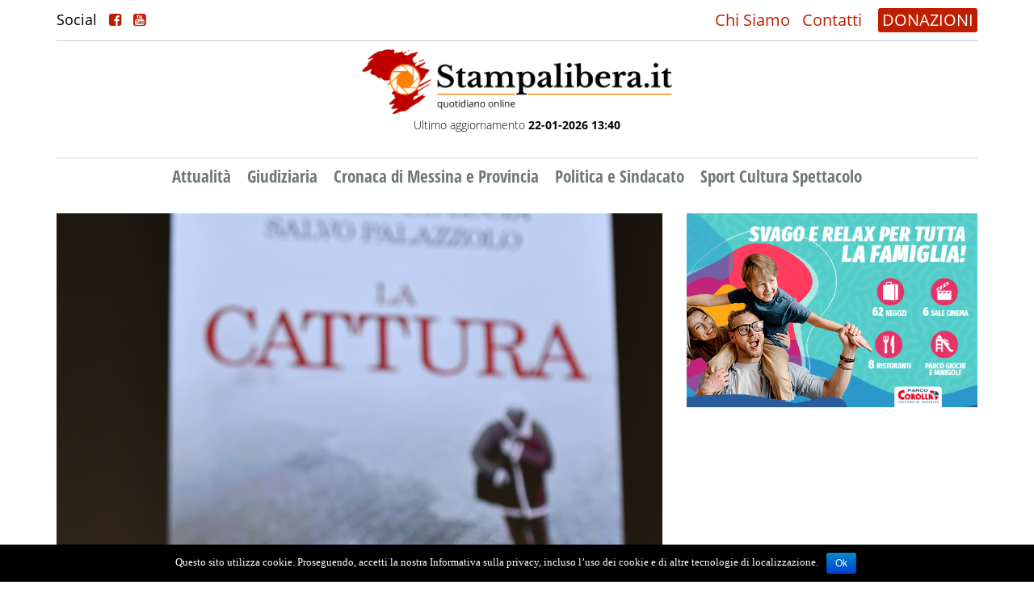

--- FILE ---
content_type: text/html; charset=UTF-8
request_url: https://www.stampalibera.it/2023/10/10/presentato-in-aula-magna-il-libro-la-cattura-di-maurizio-de-lucia-e-salvo-palazzolo/
body_size: 7032
content:
<!DOCTYPE html>
<html lang="it-IT" prefix="og: http://ogp.me/ns# fb: http://ogp.me/ns/fb#">
<head>

    <meta name="viewport" content="width=device-width"/>
    <script>
        // <![CDATA[
        window.cssMinUrl = 'https://www.stampalibera.it/wp-content/themes/prod/styles/site.min.css?version=onhst1cX6DszxZje-a4GO';
        window.wpStartState = 'post,159519,single.php';
                // ]]>
    </script>
    <title>Presentato in Aula Magna il libro &#8220;La Cattura&#8221; di Maurizio De Lucia e Salvo Palazzolo &#8211; Stampalibera.it</title>
<link rel='dns-prefetch' href='//s.w.org' />
<link rel="alternate" type="application/rss+xml" title="Stampalibera.it &raquo; Feed" href="https://www.stampalibera.it/feed/" />
<link rel="alternate" type="application/rss+xml" title="Stampalibera.it &raquo; Feed dei commenti" href="https://www.stampalibera.it/comments/feed/" />
<link rel="alternate" type="application/rss+xml" title="Stampalibera.it &raquo; Presentato in Aula Magna il libro &#8220;La Cattura&#8221; di Maurizio De Lucia e Salvo Palazzolo Feed dei commenti" href="https://www.stampalibera.it/2023/10/10/presentato-in-aula-magna-il-libro-la-cattura-di-maurizio-de-lucia-e-salvo-palazzolo/feed/" />
		<script type="text/javascript">
			window._wpemojiSettings = {"baseUrl":"https:\/\/s.w.org\/images\/core\/emoji\/11\/72x72\/","ext":".png","svgUrl":"https:\/\/s.w.org\/images\/core\/emoji\/11\/svg\/","svgExt":".svg","source":{"concatemoji":"https:\/\/www.stampalibera.it\/wp-includes\/js\/wp-emoji-release.min.js?ver=4.9.26"}};
			!function(e,a,t){var n,r,o,i=a.createElement("canvas"),p=i.getContext&&i.getContext("2d");function s(e,t){var a=String.fromCharCode;p.clearRect(0,0,i.width,i.height),p.fillText(a.apply(this,e),0,0);e=i.toDataURL();return p.clearRect(0,0,i.width,i.height),p.fillText(a.apply(this,t),0,0),e===i.toDataURL()}function c(e){var t=a.createElement("script");t.src=e,t.defer=t.type="text/javascript",a.getElementsByTagName("head")[0].appendChild(t)}for(o=Array("flag","emoji"),t.supports={everything:!0,everythingExceptFlag:!0},r=0;r<o.length;r++)t.supports[o[r]]=function(e){if(!p||!p.fillText)return!1;switch(p.textBaseline="top",p.font="600 32px Arial",e){case"flag":return s([55356,56826,55356,56819],[55356,56826,8203,55356,56819])?!1:!s([55356,57332,56128,56423,56128,56418,56128,56421,56128,56430,56128,56423,56128,56447],[55356,57332,8203,56128,56423,8203,56128,56418,8203,56128,56421,8203,56128,56430,8203,56128,56423,8203,56128,56447]);case"emoji":return!s([55358,56760,9792,65039],[55358,56760,8203,9792,65039])}return!1}(o[r]),t.supports.everything=t.supports.everything&&t.supports[o[r]],"flag"!==o[r]&&(t.supports.everythingExceptFlag=t.supports.everythingExceptFlag&&t.supports[o[r]]);t.supports.everythingExceptFlag=t.supports.everythingExceptFlag&&!t.supports.flag,t.DOMReady=!1,t.readyCallback=function(){t.DOMReady=!0},t.supports.everything||(n=function(){t.readyCallback()},a.addEventListener?(a.addEventListener("DOMContentLoaded",n,!1),e.addEventListener("load",n,!1)):(e.attachEvent("onload",n),a.attachEvent("onreadystatechange",function(){"complete"===a.readyState&&t.readyCallback()})),(n=t.source||{}).concatemoji?c(n.concatemoji):n.wpemoji&&n.twemoji&&(c(n.twemoji),c(n.wpemoji)))}(window,document,window._wpemojiSettings);
		</script>
		<style type="text/css">
img.wp-smiley,
img.emoji {
	display: inline !important;
	border: none !important;
	box-shadow: none !important;
	height: 1em !important;
	width: 1em !important;
	margin: 0 .07em !important;
	vertical-align: -0.1em !important;
	background: none !important;
	padding: 0 !important;
}
</style>
<link rel='stylesheet' id='tfba_socialfeed_style-css'  href='https://www.stampalibera.it/wp-content/plugins/arrow-twitter-feed/includes/../css/jquery.socialfeed.css?ver=1.0.0' type='text/css' media='all' />
<link rel='stylesheet' id='contact-form-7-css'  href='https://www.stampalibera.it/wp-content/plugins/contact-form-7/includes/css/styles.css?ver=4.6.1' type='text/css' media='all' />
<link rel='stylesheet' id='cookie-notice-front-css'  href='https://www.stampalibera.it/wp-content/plugins/cookie-notice/css/front.min.css?ver=4.9.26' type='text/css' media='all' />
<script type='text/javascript' src='https://www.stampalibera.it/wp-includes/js/jquery/jquery.js?ver=1.12.4'></script>
<script type='text/javascript' src='https://www.stampalibera.it/wp-includes/js/jquery/jquery-migrate.min.js?ver=1.4.1'></script>
<script type='text/javascript' src='https://www.stampalibera.it/wp-content/plugins/arrow-twitter-feed/includes/../bower_components/codebird-js/codebird.js?ver=4.9.26'></script>
<script type='text/javascript' src='https://www.stampalibera.it/wp-content/plugins/arrow-twitter-feed/includes/../bower_components/doT/doT.min.js?ver=4.9.26'></script>
<script type='text/javascript' src='https://www.stampalibera.it/wp-content/plugins/arrow-twitter-feed/includes/../bower_components/moment/min/moment.min.js?ver=4.9.26'></script>
<script type='text/javascript' src='https://www.stampalibera.it/wp-content/plugins/arrow-twitter-feed/includes/../js/jquery.socialfeed.js?ver=4.9.26'></script>
<script type='text/javascript'>
/* <![CDATA[ */
var cnArgs = {"ajaxurl":"https:\/\/www.stampalibera.it\/wp-admin\/admin-ajax.php","hideEffect":"fade","onScroll":"no","onScrollOffset":"100","cookieName":"cookie_notice_accepted","cookieValue":"true","cookieTime":"2592000","cookiePath":"\/","cookieDomain":"","redirection":"","cache":"1","refuse":"no","revoke_cookies":"0","revoke_cookies_opt":"automatic","secure":"1"};
/* ]]> */
</script>
<script type='text/javascript' src='https://www.stampalibera.it/wp-content/plugins/cookie-notice/js/front.min.js?ver=1.2.44'></script>
<script type='text/javascript' src='https://www.stampalibera.it/wp-content/plugins/the-preloader/js/preloader-script.js'></script>
<link rel='https://api.w.org/' href='https://www.stampalibera.it/wp-json/' />
<link rel="EditURI" type="application/rsd+xml" title="RSD" href="https://www.stampalibera.it/xmlrpc.php?rsd" />
<link rel="wlwmanifest" type="application/wlwmanifest+xml" href="https://www.stampalibera.it/wp-includes/wlwmanifest.xml" /> 
<link rel='prev' title='“Mirabilia 2023”, al Palazzo camerale la conferenza stampa di presentazione dell’evento internazionale in programma a Lipari dal 14 al 17 ottobre' href='https://www.stampalibera.it/2023/10/10/mirabilia-2023-al-palazzo-camerale-la-conferenza-stampa-di-presentazione-dellevento-internazionale-in-programma-a-lipari-dal-14-al-17-ottobre/' />
<link rel='next' title='FOTO &#8211; Tribunale di Messina, si sono insediati procuratore generale e presidente della Corte d&#8217;appello' href='https://www.stampalibera.it/2023/10/10/foto-tribunale-di-messina-si-sono-insediati-procuratore-generale-e-presidente-della-corte-dappello/' />
<meta name="generator" content="WordPress 4.9.26" />
<link rel="canonical" href="https://www.stampalibera.it/2023/10/10/presentato-in-aula-magna-il-libro-la-cattura-di-maurizio-de-lucia-e-salvo-palazzolo/" />
<link rel='shortlink' href='https://www.stampalibera.it/?p=159519' />
<link rel="alternate" type="application/json+oembed" href="https://www.stampalibera.it/wp-json/oembed/1.0/embed?url=https%3A%2F%2Fwww.stampalibera.it%2F2023%2F10%2F10%2Fpresentato-in-aula-magna-il-libro-la-cattura-di-maurizio-de-lucia-e-salvo-palazzolo%2F" />
<link rel="alternate" type="text/xml+oembed" href="https://www.stampalibera.it/wp-json/oembed/1.0/embed?url=https%3A%2F%2Fwww.stampalibera.it%2F2023%2F10%2F10%2Fpresentato-in-aula-magna-il-libro-la-cattura-di-maurizio-de-lucia-e-salvo-palazzolo%2F&#038;format=xml" />
    	<style type="text/css">
			#wptime-plugin-preloader{
				position: fixed;
				top: 0;
			 	left: 0;
			 	right: 0;
			 	bottom: 0;
				background:url(https://www.stampalibera.it/wp-content/plugins/the-preloader/images/preloader.GIF) no-repeat #FFFFFF 50%;
				-moz-background-size:64px 64px;
				-o-background-size:64px 64px;
				-webkit-background-size:64px 64px;
				background-size:64px 64px;
				z-index: 99998;
				width:100%;
				height:100%;
			}
		</style>

		<noscript>
    		<style type="text/css">
        		#wptime-plugin-preloader{
        			display:none !important;
        		}
    		</style>
		</noscript>
    <link rel="pingback" href="https://www.stampalibera.it/xmlrpc.php" />
		<style type="text/css">.recentcomments a{display:inline !important;padding:0 !important;margin:0 !important;}</style>
		<meta name="generator" content="Powered by Visual Composer - drag and drop page builder for WordPress."/>
<!--[if lte IE 9]><link rel="stylesheet" type="text/css" href="https://www.stampalibera.it/wp-content/plugins/js_composer/assets/css/vc_lte_ie9.min.css" media="screen"><![endif]--><noscript><style type="text/css"> .wpb_animate_when_almost_visible { opacity: 1; }</style></noscript>
<!-- START - Facebook Open Graph, Google+ and Twitter Card Tags 2.1.2 -->
 <!-- Facebook Open Graph -->
  <meta property="og:locale" content="it_IT"/>
  <meta property="og:site_name" content="Stampalibera.it"/>
  <meta property="og:title" content="Presentato in Aula Magna il libro &quot;La Cattura&quot; di Maurizio De Lucia e Salvo Palazzolo"/>
  <meta property="og:url" content="https://www.stampalibera.it/2023/10/10/presentato-in-aula-magna-il-libro-la-cattura-di-maurizio-de-lucia-e-salvo-palazzolo/"/>
  <meta property="og:type" content="article"/>
  <meta property="og:description" content="Foto Edg -

L’Aula Magna del Rettorato ha ospitato la presentazione del libro “La Cattura” di Maurizio De Lucia (Procuratore Capo di Palermo) e Salvo Palazzolo (giornalista del quotidiano la Repubblica).

Dopo i saluti del Prorettore Vicario, prof. Eugenio Cucinotta, ha dialogato, con gli autori"/>
  <meta property="og:image" content="https://www.stampalibera.it/wp-content/uploads/2023/10/EDG_9769.jpeg"/>
  <meta property="article:published_time" content="2023-10-10T11:36:34+00:00"/>
  <meta property="article:modified_time" content="2023-10-10T11:36:34+00:00" />
  <meta property="og:updated_time" content="2023-10-10T11:36:34+00:00" />
  <meta property="article:section" content="Sport Cultura Spettacolo"/>
 <!-- Google+ / Schema.org -->
  <meta itemprop="name" content="Presentato in Aula Magna il libro &quot;La Cattura&quot; di Maurizio De Lucia e Salvo Palazzolo"/>
  <meta itemprop="description" content="Foto Edg -

L’Aula Magna del Rettorato ha ospitato la presentazione del libro “La Cattura” di Maurizio De Lucia (Procuratore Capo di Palermo) e Salvo Palazzolo (giornalista del quotidiano la Repubblica).

Dopo i saluti del Prorettore Vicario, prof. Eugenio Cucinotta, ha dialogato, con gli autori"/>
  <meta itemprop="image" content="https://www.stampalibera.it/wp-content/uploads/2023/10/EDG_9769.jpeg"/>
 <!-- Twitter Cards -->
  <meta name="twitter:title" content="Presentato in Aula Magna il libro &quot;La Cattura&quot; di Maurizio De Lucia e Salvo Palazzolo"/>
  <meta name="twitter:url" content="https://www.stampalibera.it/2023/10/10/presentato-in-aula-magna-il-libro-la-cattura-di-maurizio-de-lucia-e-salvo-palazzolo/"/>
  <meta name="twitter:description" content="Foto Edg -

L’Aula Magna del Rettorato ha ospitato la presentazione del libro “La Cattura” di Maurizio De Lucia (Procuratore Capo di Palermo) e Salvo Palazzolo (giornalista del quotidiano la Repubblica).

Dopo i saluti del Prorettore Vicario, prof. Eugenio Cucinotta, ha dialogato, con gli autori"/>
  <meta name="twitter:image" content="https://www.stampalibera.it/wp-content/uploads/2023/10/EDG_9769.jpeg"/>
  <meta name="twitter:card" content="summary_large_image"/>
 <!-- SEO -->
 <!-- Misc. tags -->
<!-- END - Facebook Open Graph, Google+ and Twitter Card Tags 2.1.2 -->
	

</head>
<body class="post-template-default single single-post postid-159519 single-format-standard cookies-not-set wpb-js-composer js-comp-ver-5.0.1 vc_responsive">
<div id="wptime-plugin-preloader"></div>
<section id="menu-mobile" class="blok section-menu-mobile">
    <div class="container-fluid container-menu-mobile-header">
        <div class="div-logo-mobile" style="">
            <a href="https://www.stampalibera.it">
                <img src="https://www.stampalibera.it/wp-content/themes/prod/images/logo-sl2021-1.png"
                     class="img-responsive">
            </a>
        </div>
        <div class="social-trigger-mobile" id="social-trigger-mobile" style="display: none">
            <i class="fa fa-share-alt-square"></i>
        </div>
        <div class="div-hamburger-mobile" id="hmbTrigger">
            <div class="div-hamburger-mobile-bar" id="hmb1"></div>
            <div class="div-hamburger-mobile-bar" id="hmb2"></div>
            <div class="div-hamburger-mobile-bar" id="hmb3"></div>
        </div>
    </div>

    <div class="blok" id="back-menu-mob-abs">
        <div class="blok blok-menu-mobile">
            <div class="menu-news-container"><ul id="primary" class="ul-blok-menu-mobile"><li id="menu-item-132384" class="menu-item menu-item-type-taxonomy menu-item-object-category menu-item-132384"><a href="https://www.stampalibera.it/category/attualita/">Attualità</a></li>
<li id="menu-item-119475" class="menu-item menu-item-type-taxonomy menu-item-object-category menu-item-119475"><a href="https://www.stampalibera.it/category/inchieste-giornalistiche-e-giudiziarie/">Giudiziaria</a></li>
<li id="menu-item-119476" class="menu-item menu-item-type-taxonomy menu-item-object-category menu-item-119476"><a href="https://www.stampalibera.it/category/cronaca-di-messina/">Cronaca di Messina e Provincia</a></li>
<li id="menu-item-119477" class="menu-item menu-item-type-taxonomy menu-item-object-category menu-item-119477"><a href="https://www.stampalibera.it/category/politica/">Politica e Sindacato</a></li>
<li id="menu-item-119478" class="menu-item menu-item-type-taxonomy menu-item-object-category current-post-ancestor current-menu-parent current-post-parent menu-item-119478"><a href="https://www.stampalibera.it/category/culture/">Sport Cultura Spettacolo</a></li>
<li id="menu-item-119592" class="only-mobile menu-item menu-item-type-post_type menu-item-object-page menu-item-119592"><a href="https://www.stampalibera.it/contatti/">Contatti</a></li>
<li id="menu-item-119593" class="only-mobile menu-item menu-item-type-post_type menu-item-object-page menu-item-119593"><a href="https://www.stampalibera.it/chi-sono/">Chi Siamo</a></li>
</ul></div>        </div>
    </div>
</section><div style="height: 75px; width: 100%; float: left; position: relative" class="hidden-lg hidden-md"></div>
<div class="page-wrapper">
            <div class="menu-background">
            <header id="header" class="header">
    <div class="container">
        <div class="row">
            <div class="col-md-12">
                <div class="header-wrapper hw-top hidden-xs hidden-sm">

                    <div class="social-desktop">
                            <span>
                                Social
                                <a href="https://www.facebook.com/stampalibera.it/" target="_blank"><i class="fa fa-facebook-square"></i></a>
                                <a href="https://www.youtube.com/channel/UCC7J2k8zEXXRgLgcfd-rMhw" target="_blank"><i class="fa fa-youtube-square"></i></a>

                            </span>
                    </div>
                    <div class="top-menu">
                        <ul class="top-nav">
                            <li>
                                <a href="https://www.stampalibera.it/chi-sono">Chi Siamo</a>
                                <a href="https://www.stampalibera.it/contatti">Contatti</a>
                            </li>
                        </ul>
                        <ul class="dona">
                            <li>
                                <a href="https://www.stampalibera.it/sostieni">DONAZIONI</a>
                            </li>
                        </ul>
                    </div>

                </div>
                <div class="header-wrapper hw-middle">
                    <div id="branding" class="logo-head" style="display: inline; float:none">
                        <div id="site-title">
                            <h1 style="display: none">Presentato in Aula Magna il libro &#8220;La Cattura&#8221; di Maurizio De Lucia e Salvo Palazzolo &#8211; Stampalibera.it</h1>
                            <a href="https://www.stampalibera.it">
                                <img src="https://www.stampalibera.it/wp-content/themes/prod/images/logo-sl2021-1.png"
                                     width="auto">
                            </a>
                            <p>Ultimo aggiornamento <strong>22-01-2026 13:40</strong></p>

                        </div>
                    </div>
                    <div class="banner-logo hidden-xs hidden-sm" style="width: 750px; display: inline-block; float: none;">
                                <!-- banner-testata -->
        <div class="side-right-ads" data-banner-slug="banner-testata">
                                <div class="ad-item-right ad-item-banner-testata">
                        <a href="http://www.stampalibera.it/sostieni/">
                            <img data-src=""
                                 class="img-responsive hidden-sm hidden-xs img-ads-2021 lazy">
                            <img data-src=""
                                 class="img-responsive hidden-lg hidden-md img-ads-2021 lazy">
                        </a>
                    </div>
                
        </div>
                        </div>
                    <div class="banner-logo hidden-md hidden-lg blok" style="margin-top: 15px">
                                <!-- banner-testata -->
        <div class="side-right-ads" data-banner-slug="banner-testata">
                                <div class="ad-item-right ad-item-banner-testata">
                        <a href="http://www.stampalibera.it/sostieni/">
                            <img data-src=""
                                 class="img-responsive hidden-sm hidden-xs img-ads-2021 lazy">
                            <img data-src=""
                                 class="img-responsive hidden-lg hidden-md img-ads-2021 lazy">
                        </a>
                    </div>
                
        </div>
                        </div>
                </div>
                <div class="header-wrapper hw-bottom hidden-xs hidden-sm">

                    <nav id="menu" class="main-menu-desktop">
                        <h2 style="display: none">Site Navigation</h2>
                        <div class="menu-news-container"><ul id="menu-news" class="menu"><li class="menu-item menu-item-type-taxonomy menu-item-object-category menu-item-132384"><a href="https://www.stampalibera.it/category/attualita/">Attualità</a></li>
<li class="menu-item menu-item-type-taxonomy menu-item-object-category menu-item-119475"><a href="https://www.stampalibera.it/category/inchieste-giornalistiche-e-giudiziarie/">Giudiziaria</a></li>
<li class="menu-item menu-item-type-taxonomy menu-item-object-category menu-item-119476"><a href="https://www.stampalibera.it/category/cronaca-di-messina/">Cronaca di Messina e Provincia</a></li>
<li class="menu-item menu-item-type-taxonomy menu-item-object-category menu-item-119477"><a href="https://www.stampalibera.it/category/politica/">Politica e Sindacato</a></li>
<li class="menu-item menu-item-type-taxonomy menu-item-object-category current-post-ancestor current-menu-parent current-post-parent menu-item-119478"><a href="https://www.stampalibera.it/category/culture/">Sport Cultura Spettacolo</a></li>
<li class="only-mobile menu-item menu-item-type-post_type menu-item-object-page menu-item-119592"><a href="https://www.stampalibera.it/contatti/">Contatti</a></li>
<li class="only-mobile menu-item menu-item-type-post_type menu-item-object-page menu-item-119593"><a href="https://www.stampalibera.it/chi-sono/">Chi Siamo</a></li>
</ul></div>
                    </nav>
                </div>
            </div>
        </div>
    </div>
</header>
<style>
    .img-ads-2021{
        float: left;
        display: block;
        margin: 0;
        padding: 0;
        width: 100% !important;
        height: auto!important;
    }
    .ad-item-banner-testata{
        margin-bottom: 0!important;
    }
</style>        </div>
        <main id="content">

        <div class="section-home-news">
            <div class="container">

                <div class="row ">
                    <div class="col-md-12">
                        <div class="blok">
                            <div class="row">
                                <div class="col-md-8">

                                    
                                        <div class="home-news-wrapper secondary">
                                            <div class="home-news-content secondary">
                                                <div class="row">
                                                    <div class="col-md-12">

                                                        <div class="home-thumb img-responsive">
                                                                                                                            <img src="https://www.stampalibera.it/wp-content/uploads/2023/10/EDG_9769.jpeg"
                                                                     class="img-responsive">
                                                                                                                        
                                                        </div>
                                                    </div>
                                                    <div class="col-md-12">
                                                        <div class="home-news-date">
                                                            10 Ottobre 2023                                                            <span>Sport Cultura Spettacolo</span>
                                                        </div>
                                                        <div class="home-news-title single">
                                                            <h3>Presentato in Aula Magna il libro &#8220;La Cattura&#8221; di Maurizio De Lucia e Salvo Palazzolo</h3>
                                                        </div>
                                                        <div class="blok notizia-top-ad">
                                                                    <!-- news-top -->
        <div class="side-right-ads" data-banner-slug="news-top">
                                <div class="ad-item-right ad-item-news-top">
                        <a href="">
                            <img data-src=""
                                 class="img-responsive hidden-sm hidden-xs img-ads-2021 lazy">
                            <img data-src=""
                                 class="img-responsive hidden-lg hidden-md img-ads-2021 lazy">
                        </a>
                    </div>
                
        </div>
                                                            </div>
                                                        <div class="blok social-single" style="margin-bottom: 15px;">
                                                            <div id="share"></div>
                                                        </div>
                                                        <div class="home-news-ex single">
                                                            <p>Foto Edg &#8211;</p>
<p>L’Aula Magna del Rettorato ha ospitato la presentazione del libro “La Cattura” di Maurizio De Lucia (Procuratore Capo di Palermo) e Salvo Palazzolo (giornalista del quotidiano la Repubblica).</p>
<p>Dopo i saluti del Prorettore Vicario, prof. Eugenio Cucinotta, ha dialogato, con gli autori e con la prof.ssa Rossella Merlino (la quale ha dato la sua visione di storica e studiosa del fenomeno mafioso), il giornalista della Gazzetta del Sud Nuccio Anselmo.</p>
<p>Il libro ripercorre i momenti salienti e decisivi delle indagini che hanno portato alla cattura del boss mafioso Matteo Messina Denaro.</p>
<p>L’idea del libro, nata la mattina del 16 gennaio 2023, è stata raccontata dal giornalista Palazzolo che ne ha esposto, anche, la struttura ed il contesto di stesura.</p>
<p>Il Procuratore De Lucia ha, invece, descritto le fasi operative che hanno condotto alla cattura di Matteo Messina Denaro, evidenziando la sinergia fra la Magistratura e le Forze dell&#8217;Ordine e l&#8217;impegno profuso in quella importante mattina di gennaio che ha posto fine ad una latitanza di circa 30 anni ed a una ferita che lacerava l’intera società civile italiana.</p>
                                                            

                                                                                                                        
                                                        </div>
                                                    </div>

                                                </div>
                                            </div>
                                        </div>

                                                                                                                
                                </div>
                                <div class="col-md-4">
                                            <!-- sidebar -->
        <div class="side-right-ads" data-banner-slug="sidebar">
                                <div class="ad-item-right ad-item-sidebar">
                        <a href="https://www.facebook.com/ParcoCorolla">
                            <img data-src="https://www.stampalibera.it/wp-content/uploads/2022/04/banner-480x320-Istituz-Corolla_mar2024-1.gif"
                                 class="img-responsive hidden-sm hidden-xs img-ads-2021 lazy">
                            <img data-src="https://www.stampalibera.it/wp-content/uploads/2022/04/banner-480x320-Istituz-Corolla_mar2024-1.gif"
                                 class="img-responsive hidden-lg hidden-md img-ads-2021 lazy">
                        </a>
                    </div>
                                    <div class="ad-item-right ad-item-sidebar">
                        <a href="">
                            <img data-src=""
                                 class="img-responsive hidden-sm hidden-xs img-ads-2021 lazy">
                            <img data-src=""
                                 class="img-responsive hidden-lg hidden-md img-ads-2021 lazy">
                        </a>
                    </div>
                                    <div class="ad-item-right ad-item-sidebar">
                        <a href="">
                            <img data-src=""
                                 class="img-responsive hidden-sm hidden-xs img-ads-2021 lazy">
                            <img data-src=""
                                 class="img-responsive hidden-lg hidden-md img-ads-2021 lazy">
                        </a>
                    </div>
                                    <div class="ad-item-right ad-item-sidebar">
                        <a href="">
                            <img data-src=""
                                 class="img-responsive hidden-sm hidden-xs img-ads-2021 lazy">
                            <img data-src=""
                                 class="img-responsive hidden-lg hidden-md img-ads-2021 lazy">
                        </a>
                    </div>
                
        </div>
                                                <!-- sidebar-sotto -->
        <div class="side-right-ads" data-banner-slug="sidebar-sotto">
                                <div class="ad-item-right ad-item-sidebar-sotto">
                        <a href="">
                            <img data-src=""
                                 class="img-responsive hidden-sm hidden-xs img-ads-2021 lazy">
                            <img data-src=""
                                 class="img-responsive hidden-lg hidden-md img-ads-2021 lazy">
                        </a>
                    </div>
                
        </div>
                                    </div>
                            </div>

                        </div>
                    </div>
                </div>
            </div>
        </div>


    </main>

<div class="blok footer-big">
    <div class="container">
        <div class="row">

            <div class="col-md-3">
                <div class="footer-blok">
                    <p>AGENZIA FOTOGIORNALISTICA ENRICO DI GIACOMO. TUTTI I DIRITTI RISERVATI.</p>

                </div>
            </div>
            <div class="col-md-3">
                <div class="blok footer-blok">
                    <p>REGISTRATA AL REGISTRO STAMPA DEL TRIBUNALE DI MESSINA AL N.10 DEL 02/10/2006.</p>
                </div>
            </div>

            <div class="col-md-3">
                <div class="blok footer-blok last-footer">
                    <p>P.IVA: 02595110830</p>
                    <a href="https://www.iubenda.com/privacy-policy/81998254" class="iubenda-black iubenda-embed " title="Privacy Policy">Privacy Policy</a> <script type="text/javascript">(function (w,d) {var loader = function () {var s = d.createElement("script"), tag = d.getElementsByTagName("script")[0]; s.src="https://cdn.iubenda.com/iubenda.js"; tag.parentNode.insertBefore(s,tag);}; if(w.addEventListener){w.addEventListener("load", loader, false);}else if(w.attachEvent){w.attachEvent("onload", loader);}else{w.onload = loader;}})(window, document);</script>

                </div>
            </div>
            <div class="col-md-3">
                <div class="blok footer-blok">
                    <div class="blok" style="margin-bottom: 30px">
                        <img src="https://www.stampalibera.it/wp-content/themes/prod/images/logo-sl2021-1.png"
                             alt="Fondazione di Comunitò di Messina"
                             style="float:right; width: 100%; height: auto"
                        ></div>


                </div>
            </div>
        </div>
    </div>
</div>
</div>


<noscript id="deferred-styles">
    <link rel="stylesheet" type="text/css"
          href="https://www.stampalibera.it/wp-content/themes/prod/styles/site.min.css"/>
</noscript>
<script>window._activeComponents = '';</script><script>window._activeApplications = '';</script><script src="https://www.stampalibera.it/wp-content/themes/prod/js/site.min.js?version=H_Y-nBFIa5iVIFTDziGBy" type="text/javascript" defer></script>
<script type='text/javascript' src='https://www.stampalibera.it/wp-content/plugins/contact-form-7/includes/js/jquery.form.min.js?ver=3.51.0-2014.06.20'></script>
<script type='text/javascript'>
/* <![CDATA[ */
var _wpcf7 = {"recaptcha":{"messages":{"empty":"Per favore dimostra che non sei un robot."}},"cached":"1"};
/* ]]> */
</script>
<script type='text/javascript' src='https://www.stampalibera.it/wp-content/plugins/contact-form-7/includes/js/scripts.js?ver=4.6.1'></script>
<script type='text/javascript' src='https://www.stampalibera.it/wp-includes/js/wp-embed.min.js?ver=4.9.26'></script>

			<div id="cookie-notice" role="banner" class="cn-bottom bootstrap" style="color: #fff; background-color: #000;"><div class="cookie-notice-container"><span id="cn-notice-text">Questo sito utilizza cookie. Proseguendo, accetti la nostra Informativa sulla privacy, incluso l’uso dei cookie e di altre tecnologie di localizzazione.</span><a href="#" id="cn-accept-cookie" data-cookie-set="accept" class="cn-set-cookie cn-button bootstrap button">Ok</a>
				</div>
				
			</div><!-- Global site tag (gtag.js) - Google Analytics -->
<script async src="https://www.googletagmanager.com/gtag/js?id=UA-93062637-1"></script>
<script>
    window.dataLayer = window.dataLayer || [];
    function gtag(){dataLayer.push(arguments);}
    gtag('js', new Date());

    gtag('config', 'UA-93062637-1');
</script>
<script src="https://cdn.jsdelivr.net/npm/vanilla-lazyload@18.0.0/dist/lazyload.min.js"></script>
<script>
    var lazyLoadInstance = new LazyLoad({
        // Your custom settings go here
    });
    jQuery(document).ready(function () {
       console.log('ready');
       lazyLoadInstance.update();
    });
</script>
</body>
</html>

--- FILE ---
content_type: text/css
request_url: https://www.stampalibera.it/wp-content/themes/prod/styles/site.min.css?version=onhst1cX6DszxZje-a4GO
body_size: 590803
content:
@-webkit-keyframes fa-spin{0%{-webkit-transform:rotate(0);transform:rotate(0)}to{-webkit-transform:rotate(359deg);transform:rotate(359deg)}}@keyframes fa-spin{0%{-webkit-transform:rotate(0);transform:rotate(0)}to{-webkit-transform:rotate(359deg);transform:rotate(359deg)}}@font-face{font-family:"Open Sans";font-style:normal;font-weight:300;src:local("Open Sans"),url([data-uri]) format("woff")}@font-face{font-family:"Open Sans";font-style:italic;font-weight:300;src:local("Open Sans"),url([data-uri]) format("woff")}@font-face{font-family:"Libre Baskerville";font-style:normal;font-weight:400;src:local("Libre Baskerville"),url([data-uri]) format("woff")}@font-face{font-family:"Open Sans";font-style:normal;font-weight:400;src:local("Open Sans"),url([data-uri]) format("woff")}@font-face{font-family:"Open Sans";font-style:italic;font-weight:400;src:local("Open Sans"),url([data-uri]) format("woff")}@font-face{font-family:"Open Sans Condensed";font-style:normal;font-weight:700;src:local("Open Sans Condensed"),url([data-uri]) format("woff")}@font-face{font-family:"Open Sans";font-style:italic;font-weight:700;src:local("Open Sans"),url([data-uri]) format("woff")}@font-face{font-family:"Libre Baskerville";font-style:italic;font-weight:400;src:local("Libre Baskerville"),url([data-uri]) format("woff")}@font-face{font-family:"Libre Baskerville";font-style:normal;font-weight:700;src:local("Libre Baskerville"),url([data-uri]) format("woff")}@font-face{font-family:"Open Sans Condensed";font-style:italic;font-weight:300;src:local("Open Sans Condensed"),url([data-uri]) format("woff")}@font-face{font-family:"Open Sans";font-style:normal;font-weight:700;src:local("Open Sans"),url([data-uri]) format("woff")}@font-face{font-family:"Open Sans Condensed";font-style:normal;font-weight:300;src:local("Open Sans Condensed"),url([data-uri]) format("woff")}@font-face{font-family:FontAwesome;font-weight:400;font-style:normal;src:url([data-uri]) format("woff")}.fa{display:inline-block;font:14px/1 FontAwesome;font-size:inherit;text-rendering:auto;-webkit-font-smoothing:antialiased;-moz-osx-font-smoothing:grayscale}.fa-lg{font-size:1.33333333em;line-height:.75em;vertical-align:-15%}.fa-2x{font-size:2em}.fa-3x{font-size:3em}.fa-4x{font-size:4em}.fa-5x{font-size:5em}.fa-fw{width:1.28571429em;text-align:center}.fa-ul{padding-left:0;margin-left:2.14285714em;list-style-type:none}.fa-ul>li{position:relative}.fa-li{position:absolute;left:-2.14285714em;width:2.14285714em;top:.14285714em;text-align:center}.fa-li.fa-lg{left:-1.85714286em}.fa-border{padding:.2em .25em .15em;border:solid .08em #eee;border-radius:.1em}.fa-pull-left{float:left}.fa-pull-right{float:right}.fa.fa-pull-left{margin-right:.3em}.fa.fa-pull-right{margin-left:.3em}.fa.pull-left{margin-right:.3em}.fa.pull-right{margin-left:.3em}.fa-spin{-webkit-animation:fa-spin 2s infinite linear;animation:fa-spin 2s infinite linear}.fa-pulse{-webkit-animation:fa-spin 1s infinite steps(8);animation:fa-spin 1s infinite steps(8)}.fa-rotate-90{-ms-filter:"progid:DXImageTransform.Microsoft.BasicImage(rotation=1)";-webkit-transform:rotate(90deg);-ms-transform:rotate(90deg);transform:rotate(90deg)}.fa-rotate-180{-ms-filter:"progid:DXImageTransform.Microsoft.BasicImage(rotation=2)";-webkit-transform:rotate(180deg);-ms-transform:rotate(180deg);transform:rotate(180deg)}.fa-rotate-270{-ms-filter:"progid:DXImageTransform.Microsoft.BasicImage(rotation=3)";-webkit-transform:rotate(270deg);-ms-transform:rotate(270deg);transform:rotate(270deg)}.fa-flip-horizontal{-ms-filter:"progid:DXImageTransform.Microsoft.BasicImage(rotation=0, mirror=1)";-webkit-transform:scale(-1,1);-ms-transform:scale(-1,1);transform:scale(-1,1)}.fa-flip-vertical{-ms-filter:"progid:DXImageTransform.Microsoft.BasicImage(rotation=2, mirror=1)";-webkit-transform:scale(1,-1);-ms-transform:scale(1,-1);transform:scale(1,-1)}:root .fa-flip-horizontal,:root .fa-flip-vertical,:root .fa-rotate-180,:root .fa-rotate-270,:root .fa-rotate-90{filter:none}.fa-stack{position:relative;display:inline-block;width:2em;height:2em;line-height:2em;vertical-align:middle}.fa-stack-1x,.fa-stack-2x{position:absolute;left:0;width:100%;text-align:center}.fa-stack-1x{line-height:inherit}.fa-stack-2x{font-size:2em}.fa-inverse,.mfp-preloader a:hover{color:#fff}.fa-glass:before{content:"\f000"}.fa-music:before{content:"\f001"}.fa-search:before{content:"\f002"}.fa-envelope-o:before{content:"\f003"}.fa-heart:before{content:"\f004"}.fa-star:before{content:"\f005"}.fa-star-o:before{content:"\f006"}.fa-user:before{content:"\f007"}.fa-film:before{content:"\f008"}.fa-th-large:before{content:"\f009"}.fa-th:before{content:"\f00a"}.fa-th-list:before{content:"\f00b"}.fa-check:before{content:"\f00c"}.fa-close:before,.fa-remove:before,.fa-times:before{content:"\f00d"}.fa-search-plus:before{content:"\f00e"}.fa-search-minus:before{content:"\f010"}.fa-power-off:before{content:"\f011"}.fa-signal:before{content:"\f012"}.fa-cog:before,.fa-gear:before{content:"\f013"}.fa-trash-o:before{content:"\f014"}.fa-home:before{content:"\f015"}.fa-file-o:before{content:"\f016"}.fa-clock-o:before{content:"\f017"}.fa-road:before{content:"\f018"}.fa-download:before{content:"\f019"}.fa-arrow-circle-o-down:before{content:"\f01a"}.fa-arrow-circle-o-up:before{content:"\f01b"}.fa-inbox:before{content:"\f01c"}.fa-play-circle-o:before{content:"\f01d"}.fa-repeat:before,.fa-rotate-right:before{content:"\f01e"}.fa-refresh:before{content:"\f021"}.fa-list-alt:before{content:"\f022"}.fa-lock:before{content:"\f023"}.fa-flag:before{content:"\f024"}.fa-headphones:before{content:"\f025"}.fa-volume-off:before{content:"\f026"}.fa-volume-down:before{content:"\f027"}.fa-volume-up:before{content:"\f028"}.fa-qrcode:before{content:"\f029"}.fa-barcode:before{content:"\f02a"}.fa-tag:before{content:"\f02b"}.fa-tags:before{content:"\f02c"}.fa-book:before{content:"\f02d"}.fa-bookmark:before{content:"\f02e"}.fa-print:before{content:"\f02f"}.fa-camera:before{content:"\f030"}.fa-font:before{content:"\f031"}.fa-bold:before{content:"\f032"}.fa-italic:before{content:"\f033"}.fa-text-height:before{content:"\f034"}.fa-text-width:before{content:"\f035"}.fa-align-left:before{content:"\f036"}.fa-align-center:before{content:"\f037"}.fa-align-right:before{content:"\f038"}.fa-align-justify:before{content:"\f039"}.fa-list:before{content:"\f03a"}.fa-dedent:before,.fa-outdent:before{content:"\f03b"}.fa-indent:before{content:"\f03c"}.fa-video-camera:before{content:"\f03d"}.fa-image:before,.fa-photo:before,.fa-picture-o:before{content:"\f03e"}.fa-pencil:before{content:"\f040"}.fa-map-marker:before{content:"\f041"}.fa-adjust:before{content:"\f042"}.fa-tint:before{content:"\f043"}.fa-edit:before,.fa-pencil-square-o:before{content:"\f044"}.fa-share-square-o:before{content:"\f045"}.fa-check-square-o:before{content:"\f046"}.fa-arrows:before{content:"\f047"}.fa-step-backward:before{content:"\f048"}.fa-fast-backward:before{content:"\f049"}.fa-backward:before{content:"\f04a"}.fa-play:before{content:"\f04b"}.fa-pause:before{content:"\f04c"}.fa-stop:before{content:"\f04d"}.fa-forward:before{content:"\f04e"}.fa-fast-forward:before{content:"\f050"}.fa-step-forward:before{content:"\f051"}.fa-eject:before{content:"\f052"}.fa-chevron-left:before{content:"\f053"}.fa-chevron-right:before{content:"\f054"}.fa-plus-circle:before{content:"\f055"}.fa-minus-circle:before{content:"\f056"}.fa-times-circle:before{content:"\f057"}.fa-check-circle:before{content:"\f058"}.fa-question-circle:before{content:"\f059"}.fa-info-circle:before{content:"\f05a"}.fa-crosshairs:before{content:"\f05b"}.fa-times-circle-o:before{content:"\f05c"}.fa-check-circle-o:before{content:"\f05d"}.fa-ban:before{content:"\f05e"}.fa-arrow-left:before{content:"\f060"}.fa-arrow-right:before{content:"\f061"}.fa-arrow-up:before{content:"\f062"}.fa-arrow-down:before{content:"\f063"}.fa-mail-forward:before,.fa-share:before{content:"\f064"}.fa-expand:before{content:"\f065"}.fa-compress:before{content:"\f066"}.fa-plus:before{content:"\f067"}.fa-minus:before{content:"\f068"}.fa-asterisk:before{content:"\f069"}.fa-exclamation-circle:before{content:"\f06a"}.fa-gift:before{content:"\f06b"}.fa-leaf:before{content:"\f06c"}.fa-fire:before{content:"\f06d"}.fa-eye:before{content:"\f06e"}.fa-eye-slash:before{content:"\f070"}.fa-exclamation-triangle:before,.fa-warning:before{content:"\f071"}.fa-plane:before{content:"\f072"}.fa-calendar:before{content:"\f073"}.fa-random:before{content:"\f074"}.fa-comment:before{content:"\f075"}.fa-magnet:before{content:"\f076"}.fa-chevron-up:before{content:"\f077"}.fa-chevron-down:before{content:"\f078"}.fa-retweet:before{content:"\f079"}.fa-shopping-cart:before{content:"\f07a"}.fa-folder:before{content:"\f07b"}.fa-folder-open:before{content:"\f07c"}.fa-arrows-v:before{content:"\f07d"}.fa-arrows-h:before{content:"\f07e"}.fa-bar-chart-o:before,.fa-bar-chart:before{content:"\f080"}.fa-twitter-square:before{content:"\f081"}.fa-facebook-square:before{content:"\f082"}.fa-camera-retro:before{content:"\f083"}.fa-key:before{content:"\f084"}.fa-cogs:before,.fa-gears:before{content:"\f085"}.fa-comments:before{content:"\f086"}.fa-thumbs-o-up:before{content:"\f087"}.fa-thumbs-o-down:before{content:"\f088"}.fa-star-half:before{content:"\f089"}.fa-heart-o:before{content:"\f08a"}.fa-sign-out:before{content:"\f08b"}.fa-linkedin-square:before{content:"\f08c"}.fa-thumb-tack:before{content:"\f08d"}.fa-external-link:before{content:"\f08e"}.fa-sign-in:before{content:"\f090"}.fa-trophy:before{content:"\f091"}.fa-github-square:before{content:"\f092"}.fa-upload:before{content:"\f093"}.fa-lemon-o:before{content:"\f094"}.fa-phone:before{content:"\f095"}.fa-square-o:before{content:"\f096"}.fa-bookmark-o:before{content:"\f097"}.fa-phone-square:before{content:"\f098"}.fa-twitter:before{content:"\f099"}.fa-facebook-f:before,.fa-facebook:before{content:"\f09a"}.fa-github:before{content:"\f09b"}.fa-unlock:before{content:"\f09c"}.fa-credit-card:before{content:"\f09d"}.fa-feed:before,.fa-rss:before{content:"\f09e"}.fa-hdd-o:before{content:"\f0a0"}.fa-bullhorn:before{content:"\f0a1"}.fa-bell:before{content:"\f0f3"}.fa-certificate:before{content:"\f0a3"}.fa-hand-o-right:before{content:"\f0a4"}.fa-hand-o-left:before{content:"\f0a5"}.fa-hand-o-up:before{content:"\f0a6"}.fa-hand-o-down:before{content:"\f0a7"}.fa-arrow-circle-left:before{content:"\f0a8"}.fa-arrow-circle-right:before{content:"\f0a9"}.fa-arrow-circle-up:before{content:"\f0aa"}.fa-arrow-circle-down:before{content:"\f0ab"}.fa-globe:before{content:"\f0ac"}.fa-wrench:before{content:"\f0ad"}.fa-tasks:before{content:"\f0ae"}.fa-filter:before{content:"\f0b0"}.fa-briefcase:before{content:"\f0b1"}.fa-arrows-alt:before{content:"\f0b2"}.fa-group:before,.fa-users:before{content:"\f0c0"}.fa-chain:before,.fa-link:before{content:"\f0c1"}.fa-cloud:before{content:"\f0c2"}.fa-flask:before{content:"\f0c3"}.fa-cut:before,.fa-scissors:before{content:"\f0c4"}.fa-copy:before,.fa-files-o:before{content:"\f0c5"}.fa-paperclip:before{content:"\f0c6"}.fa-floppy-o:before,.fa-save:before{content:"\f0c7"}.fa-square:before{content:"\f0c8"}.fa-bars:before,.fa-navicon:before,.fa-reorder:before{content:"\f0c9"}.fa-list-ul:before{content:"\f0ca"}.fa-list-ol:before{content:"\f0cb"}.fa-strikethrough:before{content:"\f0cc"}.fa-underline:before{content:"\f0cd"}.fa-table:before{content:"\f0ce"}.fa-magic:before{content:"\f0d0"}.fa-truck:before{content:"\f0d1"}.fa-pinterest:before{content:"\f0d2"}.fa-pinterest-square:before{content:"\f0d3"}.fa-google-plus-square:before{content:"\f0d4"}.fa-google-plus:before{content:"\f0d5"}.fa-money:before{content:"\f0d6"}.fa-caret-down:before{content:"\f0d7"}.fa-caret-up:before{content:"\f0d8"}.fa-caret-left:before{content:"\f0d9"}.fa-caret-right:before{content:"\f0da"}.fa-columns:before{content:"\f0db"}.fa-sort:before,.fa-unsorted:before{content:"\f0dc"}.fa-sort-desc:before,.fa-sort-down:before{content:"\f0dd"}.fa-sort-asc:before,.fa-sort-up:before{content:"\f0de"}.fa-envelope:before{content:"\f0e0"}.fa-linkedin:before{content:"\f0e1"}.fa-rotate-left:before,.fa-undo:before{content:"\f0e2"}.fa-gavel:before,.fa-legal:before{content:"\f0e3"}.fa-dashboard:before,.fa-tachometer:before{content:"\f0e4"}.fa-comment-o:before{content:"\f0e5"}.fa-comments-o:before{content:"\f0e6"}.fa-bolt:before,.fa-flash:before{content:"\f0e7"}.fa-sitemap:before{content:"\f0e8"}.fa-umbrella:before{content:"\f0e9"}.fa-clipboard:before,.fa-paste:before{content:"\f0ea"}.fa-lightbulb-o:before{content:"\f0eb"}.fa-exchange:before{content:"\f0ec"}.fa-cloud-download:before{content:"\f0ed"}.fa-cloud-upload:before{content:"\f0ee"}.fa-user-md:before{content:"\f0f0"}.fa-stethoscope:before{content:"\f0f1"}.fa-suitcase:before{content:"\f0f2"}.fa-bell-o:before{content:"\f0a2"}.fa-coffee:before{content:"\f0f4"}.fa-cutlery:before{content:"\f0f5"}.fa-file-text-o:before{content:"\f0f6"}.fa-building-o:before{content:"\f0f7"}.fa-hospital-o:before{content:"\f0f8"}.fa-ambulance:before{content:"\f0f9"}.fa-medkit:before{content:"\f0fa"}.fa-fighter-jet:before{content:"\f0fb"}.fa-beer:before{content:"\f0fc"}.fa-h-square:before{content:"\f0fd"}.fa-plus-square:before{content:"\f0fe"}.fa-angle-double-left:before{content:"\f100"}.fa-angle-double-right:before{content:"\f101"}.fa-angle-double-up:before{content:"\f102"}.fa-angle-double-down:before{content:"\f103"}.fa-angle-left:before{content:"\f104"}.fa-angle-right:before{content:"\f105"}.fa-angle-up:before{content:"\f106"}.fa-angle-down:before{content:"\f107"}.fa-desktop:before{content:"\f108"}.fa-laptop:before{content:"\f109"}.fa-tablet:before{content:"\f10a"}.fa-mobile-phone:before,.fa-mobile:before{content:"\f10b"}.fa-circle-o:before{content:"\f10c"}.fa-quote-left:before{content:"\f10d"}.fa-quote-right:before{content:"\f10e"}.fa-spinner:before{content:"\f110"}.fa-circle:before{content:"\f111"}.fa-mail-reply:before,.fa-reply:before{content:"\f112"}.fa-github-alt:before{content:"\f113"}.fa-folder-o:before{content:"\f114"}.fa-folder-open-o:before{content:"\f115"}.fa-smile-o:before{content:"\f118"}.fa-frown-o:before{content:"\f119"}.fa-meh-o:before{content:"\f11a"}.fa-gamepad:before{content:"\f11b"}.fa-keyboard-o:before{content:"\f11c"}.fa-flag-o:before{content:"\f11d"}.fa-flag-checkered:before{content:"\f11e"}.fa-terminal:before{content:"\f120"}.fa-code:before{content:"\f121"}.fa-mail-reply-all:before,.fa-reply-all:before{content:"\f122"}.fa-star-half-empty:before,.fa-star-half-full:before,.fa-star-half-o:before{content:"\f123"}.fa-location-arrow:before{content:"\f124"}.fa-crop:before{content:"\f125"}.fa-code-fork:before{content:"\f126"}.fa-chain-broken:before,.fa-unlink:before{content:"\f127"}.fa-question:before{content:"\f128"}.fa-info:before{content:"\f129"}.fa-exclamation:before{content:"\f12a"}.fa-superscript:before{content:"\f12b"}.fa-subscript:before{content:"\f12c"}.fa-eraser:before{content:"\f12d"}.fa-puzzle-piece:before{content:"\f12e"}.fa-microphone:before{content:"\f130"}.fa-microphone-slash:before{content:"\f131"}.fa-shield:before{content:"\f132"}.fa-calendar-o:before{content:"\f133"}.fa-fire-extinguisher:before{content:"\f134"}.fa-rocket:before{content:"\f135"}.fa-maxcdn:before{content:"\f136"}.fa-chevron-circle-left:before{content:"\f137"}.fa-chevron-circle-right:before{content:"\f138"}.fa-chevron-circle-up:before{content:"\f139"}.fa-chevron-circle-down:before{content:"\f13a"}.fa-html5:before{content:"\f13b"}.fa-css3:before{content:"\f13c"}.fa-anchor:before{content:"\f13d"}.fa-unlock-alt:before{content:"\f13e"}.fa-bullseye:before{content:"\f140"}.fa-ellipsis-h:before{content:"\f141"}.fa-ellipsis-v:before{content:"\f142"}.fa-rss-square:before{content:"\f143"}.fa-play-circle:before{content:"\f144"}.fa-ticket:before{content:"\f145"}.fa-minus-square:before{content:"\f146"}.fa-minus-square-o:before{content:"\f147"}.fa-level-up:before{content:"\f148"}.fa-level-down:before{content:"\f149"}.fa-check-square:before{content:"\f14a"}.fa-pencil-square:before{content:"\f14b"}.fa-external-link-square:before{content:"\f14c"}.fa-share-square:before{content:"\f14d"}.fa-compass:before{content:"\f14e"}.fa-caret-square-o-down:before,.fa-toggle-down:before{content:"\f150"}.fa-caret-square-o-up:before,.fa-toggle-up:before{content:"\f151"}.fa-caret-square-o-right:before,.fa-toggle-right:before{content:"\f152"}.fa-eur:before,.fa-euro:before{content:"\f153"}.fa-gbp:before{content:"\f154"}.fa-dollar:before,.fa-usd:before{content:"\f155"}.fa-inr:before,.fa-rupee:before{content:"\f156"}.fa-cny:before,.fa-jpy:before,.fa-rmb:before,.fa-yen:before{content:"\f157"}.fa-rouble:before,.fa-rub:before,.fa-ruble:before{content:"\f158"}.fa-krw:before,.fa-won:before{content:"\f159"}.fa-bitcoin:before,.fa-btc:before{content:"\f15a"}.fa-file:before{content:"\f15b"}.fa-file-text:before{content:"\f15c"}.fa-sort-alpha-asc:before{content:"\f15d"}.fa-sort-alpha-desc:before{content:"\f15e"}.fa-sort-amount-asc:before{content:"\f160"}.fa-sort-amount-desc:before{content:"\f161"}.fa-sort-numeric-asc:before{content:"\f162"}.fa-sort-numeric-desc:before{content:"\f163"}.fa-thumbs-up:before{content:"\f164"}.fa-thumbs-down:before{content:"\f165"}.fa-youtube-square:before{content:"\f166"}.fa-youtube:before{content:"\f167"}.fa-xing:before{content:"\f168"}.fa-xing-square:before{content:"\f169"}.fa-youtube-play:before{content:"\f16a"}.fa-dropbox:before{content:"\f16b"}.fa-stack-overflow:before{content:"\f16c"}.fa-instagram:before{content:"\f16d"}.fa-flickr:before{content:"\f16e"}.fa-adn:before{content:"\f170"}.fa-bitbucket:before{content:"\f171"}.fa-bitbucket-square:before{content:"\f172"}.fa-tumblr:before{content:"\f173"}.fa-tumblr-square:before{content:"\f174"}.fa-long-arrow-down:before{content:"\f175"}.fa-long-arrow-up:before{content:"\f176"}.fa-long-arrow-left:before{content:"\f177"}.fa-long-arrow-right:before{content:"\f178"}.fa-apple:before{content:"\f179"}.fa-windows:before{content:"\f17a"}.fa-android:before{content:"\f17b"}.fa-linux:before{content:"\f17c"}.fa-dribbble:before{content:"\f17d"}.fa-skype:before{content:"\f17e"}.fa-foursquare:before{content:"\f180"}.fa-trello:before{content:"\f181"}.fa-female:before{content:"\f182"}.fa-male:before{content:"\f183"}.fa-gittip:before,.fa-gratipay:before{content:"\f184"}.fa-sun-o:before{content:"\f185"}.fa-moon-o:before{content:"\f186"}.fa-archive:before{content:"\f187"}.fa-bug:before{content:"\f188"}.fa-vk:before{content:"\f189"}.fa-weibo:before{content:"\f18a"}.fa-renren:before{content:"\f18b"}.fa-pagelines:before{content:"\f18c"}.fa-stack-exchange:before{content:"\f18d"}.fa-arrow-circle-o-right:before{content:"\f18e"}.fa-arrow-circle-o-left:before{content:"\f190"}.fa-caret-square-o-left:before,.fa-toggle-left:before{content:"\f191"}.fa-dot-circle-o:before{content:"\f192"}.fa-wheelchair:before{content:"\f193"}.fa-vimeo-square:before{content:"\f194"}.fa-try:before,.fa-turkish-lira:before{content:"\f195"}.fa-plus-square-o:before{content:"\f196"}.fa-space-shuttle:before{content:"\f197"}.fa-slack:before{content:"\f198"}.fa-envelope-square:before{content:"\f199"}.fa-wordpress:before{content:"\f19a"}.fa-openid:before{content:"\f19b"}.fa-bank:before,.fa-institution:before,.fa-university:before{content:"\f19c"}.fa-graduation-cap:before,.fa-mortar-board:before{content:"\f19d"}.fa-yahoo:before{content:"\f19e"}.fa-google:before{content:"\f1a0"}.fa-reddit:before{content:"\f1a1"}.fa-reddit-square:before{content:"\f1a2"}.fa-stumbleupon-circle:before{content:"\f1a3"}.fa-stumbleupon:before{content:"\f1a4"}.fa-delicious:before{content:"\f1a5"}.fa-digg:before{content:"\f1a6"}.fa-pied-piper-pp:before{content:"\f1a7"}.fa-pied-piper-alt:before{content:"\f1a8"}.fa-drupal:before{content:"\f1a9"}.fa-joomla:before{content:"\f1aa"}.fa-language:before{content:"\f1ab"}.fa-fax:before{content:"\f1ac"}.fa-building:before{content:"\f1ad"}.fa-child:before{content:"\f1ae"}.fa-paw:before{content:"\f1b0"}.fa-spoon:before{content:"\f1b1"}.fa-cube:before{content:"\f1b2"}.fa-cubes:before{content:"\f1b3"}.fa-behance:before{content:"\f1b4"}.fa-behance-square:before{content:"\f1b5"}.fa-steam:before{content:"\f1b6"}.fa-steam-square:before{content:"\f1b7"}.fa-recycle:before{content:"\f1b8"}.fa-automobile:before,.fa-car:before{content:"\f1b9"}.fa-cab:before,.fa-taxi:before{content:"\f1ba"}.fa-tree:before{content:"\f1bb"}.fa-spotify:before{content:"\f1bc"}.fa-deviantart:before{content:"\f1bd"}.fa-soundcloud:before{content:"\f1be"}.fa-database:before{content:"\f1c0"}.fa-file-pdf-o:before{content:"\f1c1"}.fa-file-word-o:before{content:"\f1c2"}.fa-file-excel-o:before{content:"\f1c3"}.fa-file-powerpoint-o:before{content:"\f1c4"}.fa-file-image-o:before,.fa-file-photo-o:before,.fa-file-picture-o:before{content:"\f1c5"}.fa-file-archive-o:before,.fa-file-zip-o:before{content:"\f1c6"}.fa-file-audio-o:before,.fa-file-sound-o:before{content:"\f1c7"}.fa-file-movie-o:before,.fa-file-video-o:before{content:"\f1c8"}.fa-file-code-o:before{content:"\f1c9"}.fa-vine:before{content:"\f1ca"}.fa-codepen:before{content:"\f1cb"}.fa-jsfiddle:before{content:"\f1cc"}.fa-life-bouy:before,.fa-life-buoy:before,.fa-life-ring:before,.fa-life-saver:before,.fa-support:before{content:"\f1cd"}.fa-circle-o-notch:before{content:"\f1ce"}.fa-ra:before,.fa-rebel:before,.fa-resistance:before{content:"\f1d0"}.fa-empire:before,.fa-ge:before{content:"\f1d1"}.fa-git-square:before{content:"\f1d2"}.fa-git:before{content:"\f1d3"}.fa-hacker-news:before,.fa-y-combinator-square:before,.fa-yc-square:before{content:"\f1d4"}.fa-tencent-weibo:before{content:"\f1d5"}.fa-qq:before{content:"\f1d6"}.fa-wechat:before,.fa-weixin:before{content:"\f1d7"}.fa-paper-plane:before,.fa-send:before{content:"\f1d8"}.fa-paper-plane-o:before,.fa-send-o:before{content:"\f1d9"}.fa-history:before{content:"\f1da"}.fa-circle-thin:before{content:"\f1db"}.fa-header:before{content:"\f1dc"}.fa-paragraph:before{content:"\f1dd"}.fa-sliders:before{content:"\f1de"}.fa-share-alt:before{content:"\f1e0"}.fa-share-alt-square:before{content:"\f1e1"}.fa-bomb:before{content:"\f1e2"}.fa-futbol-o:before,.fa-soccer-ball-o:before{content:"\f1e3"}.fa-tty:before{content:"\f1e4"}.fa-binoculars:before{content:"\f1e5"}.fa-plug:before{content:"\f1e6"}.fa-slideshare:before{content:"\f1e7"}.fa-twitch:before{content:"\f1e8"}.fa-yelp:before{content:"\f1e9"}.fa-newspaper-o:before{content:"\f1ea"}.fa-wifi:before{content:"\f1eb"}.fa-calculator:before{content:"\f1ec"}.fa-paypal:before{content:"\f1ed"}.fa-google-wallet:before{content:"\f1ee"}.fa-cc-visa:before{content:"\f1f0"}.fa-cc-mastercard:before{content:"\f1f1"}.fa-cc-discover:before{content:"\f1f2"}.fa-cc-amex:before{content:"\f1f3"}.fa-cc-paypal:before{content:"\f1f4"}.fa-cc-stripe:before{content:"\f1f5"}.fa-bell-slash:before{content:"\f1f6"}.fa-bell-slash-o:before{content:"\f1f7"}.fa-trash:before{content:"\f1f8"}.fa-copyright:before{content:"\f1f9"}.fa-at:before{content:"\f1fa"}.fa-eyedropper:before{content:"\f1fb"}.fa-paint-brush:before{content:"\f1fc"}.fa-birthday-cake:before{content:"\f1fd"}.fa-area-chart:before{content:"\f1fe"}.fa-pie-chart:before{content:"\f200"}.fa-line-chart:before{content:"\f201"}.fa-lastfm:before{content:"\f202"}.fa-lastfm-square:before{content:"\f203"}.fa-toggle-off:before{content:"\f204"}.fa-toggle-on:before{content:"\f205"}.fa-bicycle:before{content:"\f206"}.fa-bus:before{content:"\f207"}.fa-ioxhost:before{content:"\f208"}.fa-angellist:before{content:"\f209"}.fa-cc:before{content:"\f20a"}.fa-ils:before,.fa-shekel:before,.fa-sheqel:before{content:"\f20b"}.fa-meanpath:before{content:"\f20c"}.fa-buysellads:before{content:"\f20d"}.fa-connectdevelop:before{content:"\f20e"}.fa-dashcube:before{content:"\f210"}.fa-forumbee:before{content:"\f211"}.fa-leanpub:before{content:"\f212"}.fa-sellsy:before{content:"\f213"}.fa-shirtsinbulk:before{content:"\f214"}.fa-simplybuilt:before{content:"\f215"}.fa-skyatlas:before{content:"\f216"}.fa-cart-plus:before{content:"\f217"}.fa-cart-arrow-down:before{content:"\f218"}.fa-diamond:before{content:"\f219"}.fa-ship:before{content:"\f21a"}.fa-user-secret:before{content:"\f21b"}.fa-motorcycle:before{content:"\f21c"}.fa-street-view:before{content:"\f21d"}.fa-heartbeat:before{content:"\f21e"}.fa-venus:before{content:"\f221"}.fa-mars:before{content:"\f222"}.fa-mercury:before{content:"\f223"}.fa-intersex:before,.fa-transgender:before{content:"\f224"}.fa-transgender-alt:before{content:"\f225"}.fa-venus-double:before{content:"\f226"}.fa-mars-double:before{content:"\f227"}.fa-venus-mars:before{content:"\f228"}.fa-mars-stroke:before{content:"\f229"}.fa-mars-stroke-v:before{content:"\f22a"}.fa-mars-stroke-h:before{content:"\f22b"}.fa-neuter:before{content:"\f22c"}.fa-genderless:before{content:"\f22d"}.fa-facebook-official:before{content:"\f230"}.fa-pinterest-p:before{content:"\f231"}.fa-whatsapp:before{content:"\f232"}.fa-server:before{content:"\f233"}.fa-user-plus:before{content:"\f234"}.fa-user-times:before{content:"\f235"}.fa-bed:before,.fa-hotel:before{content:"\f236"}.fa-viacoin:before{content:"\f237"}.fa-train:before{content:"\f238"}.fa-subway:before{content:"\f239"}.fa-medium:before{content:"\f23a"}.fa-y-combinator:before,.fa-yc:before{content:"\f23b"}.fa-optin-monster:before{content:"\f23c"}.fa-opencart:before{content:"\f23d"}.fa-expeditedssl:before{content:"\f23e"}.fa-battery-4:before,.fa-battery-full:before,.fa-battery:before{content:"\f240"}.fa-battery-3:before,.fa-battery-three-quarters:before{content:"\f241"}.fa-battery-2:before,.fa-battery-half:before{content:"\f242"}.fa-battery-1:before,.fa-battery-quarter:before{content:"\f243"}.fa-battery-0:before,.fa-battery-empty:before{content:"\f244"}.fa-mouse-pointer:before{content:"\f245"}.fa-i-cursor:before{content:"\f246"}.fa-object-group:before{content:"\f247"}.fa-object-ungroup:before{content:"\f248"}.fa-sticky-note:before{content:"\f249"}.fa-sticky-note-o:before{content:"\f24a"}.fa-cc-jcb:before{content:"\f24b"}.fa-cc-diners-club:before{content:"\f24c"}.fa-clone:before{content:"\f24d"}.fa-balance-scale:before{content:"\f24e"}.fa-hourglass-o:before{content:"\f250"}.fa-hourglass-1:before,.fa-hourglass-start:before{content:"\f251"}.fa-hourglass-2:before,.fa-hourglass-half:before{content:"\f252"}.fa-hourglass-3:before,.fa-hourglass-end:before{content:"\f253"}.fa-hourglass:before{content:"\f254"}.fa-hand-grab-o:before,.fa-hand-rock-o:before{content:"\f255"}.fa-hand-paper-o:before,.fa-hand-stop-o:before{content:"\f256"}.fa-hand-scissors-o:before{content:"\f257"}.fa-hand-lizard-o:before{content:"\f258"}.fa-hand-spock-o:before{content:"\f259"}.fa-hand-pointer-o:before{content:"\f25a"}.fa-hand-peace-o:before{content:"\f25b"}.fa-trademark:before{content:"\f25c"}.fa-registered:before{content:"\f25d"}.fa-creative-commons:before{content:"\f25e"}.fa-gg:before{content:"\f260"}.fa-gg-circle:before{content:"\f261"}.fa-tripadvisor:before{content:"\f262"}.fa-odnoklassniki:before{content:"\f263"}.fa-odnoklassniki-square:before{content:"\f264"}.fa-get-pocket:before{content:"\f265"}.fa-wikipedia-w:before{content:"\f266"}.fa-safari:before{content:"\f267"}.fa-chrome:before{content:"\f268"}.fa-firefox:before{content:"\f269"}.fa-opera:before{content:"\f26a"}.fa-internet-explorer:before{content:"\f26b"}.fa-television:before,.fa-tv:before{content:"\f26c"}.fa-contao:before{content:"\f26d"}.fa-500px:before{content:"\f26e"}.fa-amazon:before{content:"\f270"}.fa-calendar-plus-o:before{content:"\f271"}.fa-calendar-minus-o:before{content:"\f272"}.fa-calendar-times-o:before{content:"\f273"}.fa-calendar-check-o:before{content:"\f274"}.fa-industry:before{content:"\f275"}.fa-map-pin:before{content:"\f276"}.fa-map-signs:before{content:"\f277"}.fa-map-o:before{content:"\f278"}.fa-map:before{content:"\f279"}.fa-commenting:before{content:"\f27a"}.fa-commenting-o:before{content:"\f27b"}.fa-houzz:before{content:"\f27c"}.fa-vimeo:before{content:"\f27d"}.fa-black-tie:before{content:"\f27e"}.fa-fonticons:before{content:"\f280"}.fa-reddit-alien:before{content:"\f281"}.fa-edge:before{content:"\f282"}.fa-credit-card-alt:before{content:"\f283"}.fa-codiepie:before{content:"\f284"}.fa-modx:before{content:"\f285"}.fa-fort-awesome:before{content:"\f286"}.fa-usb:before{content:"\f287"}.fa-product-hunt:before{content:"\f288"}.fa-mixcloud:before{content:"\f289"}.fa-scribd:before{content:"\f28a"}.fa-pause-circle:before{content:"\f28b"}.fa-pause-circle-o:before{content:"\f28c"}.fa-stop-circle:before{content:"\f28d"}.fa-stop-circle-o:before{content:"\f28e"}.fa-shopping-bag:before{content:"\f290"}.fa-shopping-basket:before{content:"\f291"}.fa-hashtag:before{content:"\f292"}.fa-bluetooth:before{content:"\f293"}.fa-bluetooth-b:before{content:"\f294"}.fa-percent:before{content:"\f295"}.fa-gitlab:before{content:"\f296"}.fa-wpbeginner:before{content:"\f297"}.fa-wpforms:before{content:"\f298"}.fa-envira:before{content:"\f299"}.fa-universal-access:before{content:"\f29a"}.fa-wheelchair-alt:before{content:"\f29b"}.fa-question-circle-o:before{content:"\f29c"}.fa-blind:before{content:"\f29d"}.fa-audio-description:before{content:"\f29e"}.fa-volume-control-phone:before{content:"\f2a0"}.fa-braille:before{content:"\f2a1"}.fa-assistive-listening-systems:before{content:"\f2a2"}.fa-american-sign-language-interpreting:before,.fa-asl-interpreting:before{content:"\f2a3"}.fa-deaf:before,.fa-deafness:before,.fa-hard-of-hearing:before{content:"\f2a4"}.fa-glide:before{content:"\f2a5"}.fa-glide-g:before{content:"\f2a6"}.fa-sign-language:before,.fa-signing:before{content:"\f2a7"}.fa-low-vision:before{content:"\f2a8"}.fa-viadeo:before{content:"\f2a9"}.fa-viadeo-square:before{content:"\f2aa"}.fa-snapchat:before{content:"\f2ab"}.fa-snapchat-ghost:before{content:"\f2ac"}.fa-snapchat-square:before{content:"\f2ad"}.fa-pied-piper:before{content:"\f2ae"}.fa-first-order:before{content:"\f2b0"}.fa-yoast:before{content:"\f2b1"}.fa-themeisle:before{content:"\f2b2"}.fa-google-plus-circle:before,.fa-google-plus-official:before{content:"\f2b3"}.fa-fa:before,.fa-font-awesome:before{content:"\f2b4"}.fa-handshake-o:before{content:"\f2b5"}.fa-envelope-open:before{content:"\f2b6"}.fa-envelope-open-o:before{content:"\f2b7"}.fa-linode:before{content:"\f2b8"}.fa-address-book:before{content:"\f2b9"}.fa-address-book-o:before{content:"\f2ba"}.fa-address-card:before,.fa-vcard:before{content:"\f2bb"}.fa-address-card-o:before,.fa-vcard-o:before{content:"\f2bc"}.fa-user-circle:before{content:"\f2bd"}.fa-user-circle-o:before{content:"\f2be"}.fa-user-o:before{content:"\f2c0"}.fa-id-badge:before{content:"\f2c1"}.fa-drivers-license:before,.fa-id-card:before{content:"\f2c2"}.fa-drivers-license-o:before,.fa-id-card-o:before{content:"\f2c3"}.fa-quora:before{content:"\f2c4"}.fa-free-code-camp:before{content:"\f2c5"}.fa-telegram:before{content:"\f2c6"}.fa-thermometer-4:before,.fa-thermometer-full:before,.fa-thermometer:before{content:"\f2c7"}.fa-thermometer-3:before,.fa-thermometer-three-quarters:before{content:"\f2c8"}.fa-thermometer-2:before,.fa-thermometer-half:before{content:"\f2c9"}.fa-thermometer-1:before,.fa-thermometer-quarter:before{content:"\f2ca"}.fa-thermometer-0:before,.fa-thermometer-empty:before{content:"\f2cb"}.fa-shower:before{content:"\f2cc"}.fa-bath:before,.fa-bathtub:before,.fa-s15:before{content:"\f2cd"}.fa-podcast:before{content:"\f2ce"}.fa-window-maximize:before{content:"\f2d0"}.fa-window-minimize:before{content:"\f2d1"}.fa-window-restore:before{content:"\f2d2"}.fa-times-rectangle:before,.fa-window-close:before{content:"\f2d3"}.fa-times-rectangle-o:before,.fa-window-close-o:before{content:"\f2d4"}.fa-bandcamp:before{content:"\f2d5"}.fa-grav:before{content:"\f2d6"}.fa-etsy:before{content:"\f2d7"}.fa-imdb:before{content:"\f2d8"}.fa-ravelry:before{content:"\f2d9"}.fa-eercast:before{content:"\f2da"}.fa-microchip:before{content:"\f2db"}.fa-snowflake-o:before{content:"\f2dc"}.fa-superpowers:before{content:"\f2dd"}.fa-wpexplorer:before{content:"\f2de"}.fa-meetup:before{content:"\f2e0"}.sr-only{position:absolute;width:1px;height:1px;padding:0;margin:-1px;overflow:hidden;clip:rect(0,0,0,0);border:0}.sr-only-focusable:active,.sr-only-focusable:focus{position:static;width:auto;height:auto;margin:0;overflow:visible;clip:auto}abbr,acronym,address,applet,article,aside,audio,big,blockquote,body,canvas,caption,center,cite,code,dd,del,details,dfn,div,dl,dt,embed,fieldset,figcaption,figure,footer,form,header,hgroup,html,iframe,ins,kbd,label,legend,li,mark,menu,nav,object,ol,output,pre,q,ruby,s,samp,section,small,span,strike,sub,summary,sup,table,tbody,td,tfoot,th,thead,time,tr,tt,u,ul,var,video{font:inherit;padding:0;border:0;margin:0;vertical-align:baseline}a,b,em,h1,h2,h3,h4,h5,h6,i,img,p,strong{font:inherit;border:0;vertical-align:baseline}h1,h2{margin:0;padding:0}a,b,em,h3,h4,h5,h6,i,img,p,strong{line-height:1;margin:0;padding:0}em{font-style:italic}ol,ul{list-style:none}blockquote,q{quotes:none}blockquote:after,blockquote:before,q:after,q:before{content:none}table{border-collapse:collapse;border-spacing:0}article,aside,details,figcaption,figure,footer,header,hgroup,menu,nav,section{display:block}.clear{clear:both}.screen-reader-text{clip:rect(1px,1px,1px,1px);position:absolute!important}*,:after,:before{-webkit-box-sizing:border-box;-moz-box-sizing:border-box;box-sizing:border-box}[role=button]{cursor:pointer}.container{margin-right:auto;margin-left:auto;padding-left:15px;padding-right:15px}.container:after,.container:before{content:" ";display:table}.container:after{clear:both}@media (min-width:768px){.container{width:750px}}@media (min-width:992px){.container{width:970px}}@media (min-width:1200px){.container{width:1170px}}.container-fluid{margin-right:auto;margin-left:auto;padding-left:15px;padding-right:15px}.container-fluid:after,.container-fluid:before{content:" ";display:table}.container-fluid:after{clear:both}.row{margin-left:-15px;margin-right:-15px}.row:after,.row:before{content:" ";display:table}.row:after{clear:both}.col-lg-1,.col-lg-10,.col-lg-11,.col-lg-12,.col-lg-2,.col-lg-3,.col-lg-4,.col-lg-5,.col-lg-6,.col-lg-7,.col-lg-8,.col-lg-9,.col-md-1,.col-md-10,.col-md-11,.col-md-12,.col-md-2,.col-md-3,.col-md-4,.col-md-5,.col-md-6,.col-md-7,.col-md-8,.col-md-9,.col-sm-1,.col-sm-10,.col-sm-11,.col-sm-12,.col-sm-2,.col-sm-3,.col-sm-4,.col-sm-5,.col-sm-6,.col-sm-7,.col-sm-8,.col-sm-9,.col-xs-1,.col-xs-10,.col-xs-11,.col-xs-12,.col-xs-2,.col-xs-3,.col-xs-4,.col-xs-5,.col-xs-6,.col-xs-7,.col-xs-8,.col-xs-9{position:relative;min-height:1px;padding-left:15px;padding-right:15px}.col-xs-1,.col-xs-10,.col-xs-11,.col-xs-12,.col-xs-2,.col-xs-3,.col-xs-4,.col-xs-5,.col-xs-6,.col-xs-7,.col-xs-8,.col-xs-9{float:left}.col-xs-1{width:8.33333%}.col-xs-2{width:16.66667%}.col-xs-3{width:25%}.col-xs-4{width:33.33333%}.col-xs-5{width:41.66667%}.col-xs-6{width:50%}.col-xs-7{width:58.33333%}.col-xs-8{width:66.66667%}.col-xs-9{width:75%}.col-xs-10{width:83.33333%}.col-xs-11{width:91.66667%}.col-xs-12{width:100%}.col-xs-pull-0{right:auto}.col-xs-pull-1{right:8.33333%}.col-xs-pull-2{right:16.66667%}.col-xs-pull-3{right:25%}.col-xs-pull-4{right:33.33333%}.col-xs-pull-5{right:41.66667%}.col-xs-pull-6{right:50%}.col-xs-pull-7{right:58.33333%}.col-xs-pull-8{right:66.66667%}.col-xs-pull-9{right:75%}.col-xs-pull-10{right:83.33333%}.col-xs-pull-11{right:91.66667%}.col-xs-pull-12{right:100%}.col-xs-push-0{left:auto}.col-xs-push-1{left:8.33333%}.col-xs-push-2{left:16.66667%}.col-xs-push-3{left:25%}.col-xs-push-4{left:33.33333%}.col-xs-push-5{left:41.66667%}.col-xs-push-6{left:50%}.col-xs-push-7{left:58.33333%}.col-xs-push-8{left:66.66667%}.col-xs-push-9{left:75%}.col-xs-push-10{left:83.33333%}.col-xs-push-11{left:91.66667%}.col-xs-push-12{left:100%}.col-xs-offset-0{margin-left:0}.col-xs-offset-1{margin-left:8.33333%}.col-xs-offset-2{margin-left:16.66667%}.col-xs-offset-3{margin-left:25%}.col-xs-offset-4{margin-left:33.33333%}.col-xs-offset-5{margin-left:41.66667%}.col-xs-offset-6{margin-left:50%}.col-xs-offset-7{margin-left:58.33333%}.col-xs-offset-8{margin-left:66.66667%}.col-xs-offset-9{margin-left:75%}.col-xs-offset-10{margin-left:83.33333%}.col-xs-offset-11{margin-left:91.66667%}.col-xs-offset-12{margin-left:100%}@media (min-width:768px){.col-sm-1,.col-sm-10,.col-sm-11,.col-sm-12,.col-sm-2,.col-sm-3,.col-sm-4,.col-sm-5,.col-sm-6,.col-sm-7,.col-sm-8,.col-sm-9{float:left}.col-sm-1{width:8.33333%}.col-sm-2{width:16.66667%}.col-sm-3{width:25%}.col-sm-4{width:33.33333%}.col-sm-5{width:41.66667%}.col-sm-6{width:50%}.col-sm-7{width:58.33333%}.col-sm-8{width:66.66667%}.col-sm-9{width:75%}.col-sm-10{width:83.33333%}.col-sm-11{width:91.66667%}.col-sm-12{width:100%}.col-sm-pull-0{right:auto}.col-sm-pull-1{right:8.33333%}.col-sm-pull-2{right:16.66667%}.col-sm-pull-3{right:25%}.col-sm-pull-4{right:33.33333%}.col-sm-pull-5{right:41.66667%}.col-sm-pull-6{right:50%}.col-sm-pull-7{right:58.33333%}.col-sm-pull-8{right:66.66667%}.col-sm-pull-9{right:75%}.col-sm-pull-10{right:83.33333%}.col-sm-pull-11{right:91.66667%}.col-sm-pull-12{right:100%}.col-sm-push-0{left:auto}.col-sm-push-1{left:8.33333%}.col-sm-push-2{left:16.66667%}.col-sm-push-3{left:25%}.col-sm-push-4{left:33.33333%}.col-sm-push-5{left:41.66667%}.col-sm-push-6{left:50%}.col-sm-push-7{left:58.33333%}.col-sm-push-8{left:66.66667%}.col-sm-push-9{left:75%}.col-sm-push-10{left:83.33333%}.col-sm-push-11{left:91.66667%}.col-sm-push-12{left:100%}.col-sm-offset-0{margin-left:0}.col-sm-offset-1{margin-left:8.33333%}.col-sm-offset-2{margin-left:16.66667%}.col-sm-offset-3{margin-left:25%}.col-sm-offset-4{margin-left:33.33333%}.col-sm-offset-5{margin-left:41.66667%}.col-sm-offset-6{margin-left:50%}.col-sm-offset-7{margin-left:58.33333%}.col-sm-offset-8{margin-left:66.66667%}.col-sm-offset-9{margin-left:75%}.col-sm-offset-10{margin-left:83.33333%}.col-sm-offset-11{margin-left:91.66667%}.col-sm-offset-12{margin-left:100%}}@media (min-width:992px){.col-md-1,.col-md-10,.col-md-11,.col-md-12,.col-md-2,.col-md-3,.col-md-4,.col-md-5,.col-md-6,.col-md-7,.col-md-8,.col-md-9{float:left}.col-md-1{width:8.33333%}.col-md-2{width:16.66667%}.col-md-3{width:25%}.col-md-4{width:33.33333%}.col-md-5{width:41.66667%}.col-md-6{width:50%}.col-md-7{width:58.33333%}.col-md-8{width:66.66667%}.col-md-9{width:75%}.col-md-10{width:83.33333%}.col-md-11{width:91.66667%}.col-md-12{width:100%}.col-md-pull-0{right:auto}.col-md-pull-1{right:8.33333%}.col-md-pull-2{right:16.66667%}.col-md-pull-3{right:25%}.col-md-pull-4{right:33.33333%}.col-md-pull-5{right:41.66667%}.col-md-pull-6{right:50%}.col-md-pull-7{right:58.33333%}.col-md-pull-8{right:66.66667%}.col-md-pull-9{right:75%}.col-md-pull-10{right:83.33333%}.col-md-pull-11{right:91.66667%}.col-md-pull-12{right:100%}.col-md-push-0{left:auto}.col-md-push-1{left:8.33333%}.col-md-push-2{left:16.66667%}.col-md-push-3{left:25%}.col-md-push-4{left:33.33333%}.col-md-push-5{left:41.66667%}.col-md-push-6{left:50%}.col-md-push-7{left:58.33333%}.col-md-push-8{left:66.66667%}.col-md-push-9{left:75%}.col-md-push-10{left:83.33333%}.col-md-push-11{left:91.66667%}.col-md-push-12{left:100%}.col-md-offset-0{margin-left:0}.col-md-offset-1{margin-left:8.33333%}.col-md-offset-2{margin-left:16.66667%}.col-md-offset-3{margin-left:25%}.col-md-offset-4{margin-left:33.33333%}.col-md-offset-5{margin-left:41.66667%}.col-md-offset-6{margin-left:50%}.col-md-offset-7{margin-left:58.33333%}.col-md-offset-8{margin-left:66.66667%}.col-md-offset-9{margin-left:75%}.col-md-offset-10{margin-left:83.33333%}.col-md-offset-11{margin-left:91.66667%}.col-md-offset-12{margin-left:100%}}@media (min-width:1200px){.col-lg-1,.col-lg-10,.col-lg-11,.col-lg-12,.col-lg-2,.col-lg-3,.col-lg-4,.col-lg-5,.col-lg-6,.col-lg-7,.col-lg-8,.col-lg-9{float:left}.col-lg-1{width:8.33333%}.col-lg-2{width:16.66667%}.col-lg-3{width:25%}.col-lg-4{width:33.33333%}.col-lg-5{width:41.66667%}.col-lg-6{width:50%}.col-lg-7{width:58.33333%}.col-lg-8{width:66.66667%}.col-lg-9{width:75%}.col-lg-10{width:83.33333%}.col-lg-11{width:91.66667%}.col-lg-12{width:100%}.col-lg-pull-0{right:auto}.col-lg-pull-1{right:8.33333%}.col-lg-pull-2{right:16.66667%}.col-lg-pull-3{right:25%}.col-lg-pull-4{right:33.33333%}.col-lg-pull-5{right:41.66667%}.col-lg-pull-6{right:50%}.col-lg-pull-7{right:58.33333%}.col-lg-pull-8{right:66.66667%}.col-lg-pull-9{right:75%}.col-lg-pull-10{right:83.33333%}.col-lg-pull-11{right:91.66667%}.col-lg-pull-12{right:100%}.col-lg-push-0{left:auto}.col-lg-push-1{left:8.33333%}.col-lg-push-2{left:16.66667%}.col-lg-push-3{left:25%}.col-lg-push-4{left:33.33333%}.col-lg-push-5{left:41.66667%}.col-lg-push-6{left:50%}.col-lg-push-7{left:58.33333%}.col-lg-push-8{left:66.66667%}.col-lg-push-9{left:75%}.col-lg-push-10{left:83.33333%}.col-lg-push-11{left:91.66667%}.col-lg-push-12{left:100%}.col-lg-offset-0{margin-left:0}.col-lg-offset-1{margin-left:8.33333%}.col-lg-offset-2{margin-left:16.66667%}.col-lg-offset-3{margin-left:25%}.col-lg-offset-4{margin-left:33.33333%}.col-lg-offset-5{margin-left:41.66667%}.col-lg-offset-6{margin-left:50%}.col-lg-offset-7{margin-left:58.33333%}.col-lg-offset-8{margin-left:66.66667%}.col-lg-offset-9{margin-left:75%}.col-lg-offset-10{margin-left:83.33333%}.col-lg-offset-11{margin-left:91.66667%}.col-lg-offset-12{margin-left:100%}}.clearfix:after,.clearfix:before{content:" ";display:table}.clearfix:after{clear:both}.center-block{display:block;margin-left:auto;margin-right:auto}.pull-right{float:right!important}.pull-left{float:left!important}.hide{display:none!important}.show{display:block!important}.invisible{visibility:hidden}.text-hide{font:0/0 a;color:transparent;text-shadow:none;background-color:transparent;border:0}.hidden{display:none!important}.affix{position:fixed}@-ms-viewport{width:device-width}.visible-lg,.visible-lg-block,.visible-lg-inline,.visible-lg-inline-block,.visible-md,.visible-md-block,.visible-md-inline,.visible-md-inline-block,.visible-sm,.visible-sm-block,.visible-sm-inline,.visible-sm-inline-block,.visible-xs,.visible-xs-block,.visible-xs-inline,.visible-xs-inline-block{display:none!important}@media (max-width:767px){.visible-xs,.visible-xs-block{display:block!important}table.visible-xs{display:table!important}tr.visible-xs{display:table-row!important}td.visible-xs,th.visible-xs{display:table-cell!important}.visible-xs-inline{display:inline!important}.visible-xs-inline-block{display:inline-block!important}}@media (min-width:768px) and (max-width:991px){.visible-sm,.visible-sm-block{display:block!important}table.visible-sm{display:table!important}tr.visible-sm{display:table-row!important}td.visible-sm,th.visible-sm{display:table-cell!important}.visible-sm-inline{display:inline!important}.visible-sm-inline-block{display:inline-block!important}}@media (min-width:992px) and (max-width:1199px){.visible-md,.visible-md-block{display:block!important}table.visible-md{display:table!important}tr.visible-md{display:table-row!important}td.visible-md,th.visible-md{display:table-cell!important}.visible-md-inline{display:inline!important}.visible-md-inline-block{display:inline-block!important}}@media (min-width:1200px){.visible-lg,.visible-lg-block{display:block!important}table.visible-lg{display:table!important}tr.visible-lg{display:table-row!important}td.visible-lg,th.visible-lg{display:table-cell!important}.visible-lg-inline{display:inline!important}.visible-lg-inline-block{display:inline-block!important}}@media (max-width:767px){.hidden-xs{display:none!important}}@media (min-width:768px) and (max-width:991px){.hidden-sm{display:none!important}}@media (min-width:992px) and (max-width:1199px){.hidden-md{display:none!important}}@media (min-width:1200px){.hidden-lg{display:none!important}}.visible-print{display:none!important}@media print{.visible-print{display:block!important}table.visible-print{display:table!important}tr.visible-print{display:table-row!important}td.visible-print,th.visible-print{display:table-cell!important}}.visible-print-block{display:none!important}@media print{.visible-print-block{display:block!important}}.visible-print-inline{display:none!important}@media print{.visible-print-inline{display:inline!important}}.visible-print-inline-block{display:none!important}@media print{.visible-print-inline-block{display:inline-block!important}.hidden-print{display:none!important}}.jssocials-shares{margin:.2em 0}.jssocials-shares *{box-sizing:border-box}.jssocials-share{display:inline-block;vertical-align:top;margin:.3em .6em .3em 0}.jssocials-share:last-child{margin-right:0}.jssocials-share-logo{width:1em;vertical-align:middle;font-size:1.5em}img.jssocials-share-logo{width:auto;height:1em}.jssocials-share-link{display:inline-block;text-align:center;text-decoration:none;line-height:1}.jssocials-share-link.jssocials-share-link-count{padding-top:.2em}.jssocials-share-link.jssocials-share-link-count .jssocials-share-count{display:block;font-size:.6em;margin:0 -.5em -.8em}.jssocials-share-link.jssocials-share-no-count{padding-top:.5em}.jssocials-share-link.jssocials-share-no-count .jssocials-share-count{height:1em}.jssocials-share-label{padding-left:.3em;vertical-align:middle}.jssocials-share-count-box{display:inline-block;line-height:1;vertical-align:middle;cursor:default}.jssocials-share-count-box.jssocials-share-no-count{display:none}.jssocials-share-count{line-height:1.5em;vertical-align:middle}.jssocials-share-twitter .jssocials-share-link{background:#00aced}.jssocials-share-twitter .jssocials-share-link:hover{background:#0087ba}.jssocials-share-facebook .jssocials-share-link{background:#3b5998}.jssocials-share-facebook .jssocials-share-link:hover{background:#2d4373}.jssocials-share-googleplus .jssocials-share-link{background:#dd4b39}.jssocials-share-googleplus .jssocials-share-link:hover{background:#c23321}.jssocials-share-linkedin .jssocials-share-link{background:#007bb6}.jssocials-share-linkedin .jssocials-share-link:hover{background:#005983}.jssocials-share-pinterest .jssocials-share-link{background:#cb2027}.jssocials-share-pinterest .jssocials-share-link:hover{background:#9f191f}.jssocials-share-email .jssocials-share-link{background:#3490f3}.jssocials-share-email .jssocials-share-link:hover{background:#0e76e6}.jssocials-share-stumbleupon .jssocials-share-link{background:#eb4823}.jssocials-share-stumbleupon .jssocials-share-link:hover{background:#c93412}.jssocials-share-whatsapp .jssocials-share-link{background:#29a628}.jssocials-share-whatsapp .jssocials-share-link:hover{background:#1f7d1e}.jssocials-share-telegram .jssocials-share-link{background:#2ca5e0}.jssocials-share-telegram .jssocials-share-link:hover{background:#1c88bd}.jssocials-share-line .jssocials-share-link{background:#25af00}.jssocials-share-line .jssocials-share-link:hover{background:#1a7c00}.jssocials-share-viber .jssocials-share-link{background:#7b519d}.jssocials-share-viber .jssocials-share-link:hover{background:#61407b}.jssocials-share-pocket .jssocials-share-link{background:#ef4056}.jssocials-share-pocket .jssocials-share-link:hover{background:#e9132e}.jssocials-share-messenger .jssocials-share-link{background:#0084ff}.jssocials-share-messenger .jssocials-share-link:hover{background:#006acc}.jssocials-share-vkontakte .jssocials-share-link{background:#45668e}.jssocials-share-vkontakte .jssocials-share-link:hover{background:#344d6c}.jssocials-share-link{padding:.5em .6em;color:#fff;-webkit-transition:background 200ms ease-in-out,border-color 200ms ease-in-out;transition:background 200ms ease-in-out,border-color 200ms ease-in-out}.jssocials-share-link:active,.jssocials-share-link:focus,.jssocials-share-link:hover{color:#fff}.jssocials-share-count-box,.jssocials-share-count-box:after{-webkit-transition:background 200ms ease-in-out,border-color 200ms ease-in-out;transition:background 200ms ease-in-out,border-color 200ms ease-in-out}.jssocials-share-count-box{padding:0 .3em;margin-left:.3em;background:#f5f5f5;position:relative;height:2.5em}.jssocials-share-count-box:hover{background:#dcdcdc}.jssocials-share-count-box:hover:after{border-color:transparent #dcdcdc transparent transparent}.jssocials-share-count-box:after{content:"";display:block;position:absolute;top:.85em;left:-.3em;width:0;height:0;border-width:.4em .4em .4em 0;border-style:solid;border-color:transparent #f5f5f5 transparent transparent;-webkit-transform:rotate(360deg);-ms-transform:rotate(360deg);transform:rotate(360deg)}.jssocials-share-count-box .jssocials-share-count{line-height:2.5em;color:#444}@media only screen and (min-width:1200px){.container-big{width:1230px}}.col-lg-8r,.col-md-8r,.col-sm-8r,.col-xs-8r{position:relative;min-height:1px;padding-right:15px;padding-left:15px}.col-xs-8r{width:12.5%;float:left}@media (min-width:768px){.col-sm-8r{width:12.5%;float:left}}@media (min-width:992px){.col-md-8r{width:12.5%;float:left}}@media (min-width:1200px){.col-lg-8r{width:12.5%;float:left}}.mar{margin:20px}.pad{padding:20px}.pad-2x{padding:40px}.pad-1h{padding:10px}.mar-bot-0{margin-bottom:0}.mar-bot{margin-bottom:20px}.mar-bot-2x{margin-bottom:40px}.mar-bot-1h{margin-bottom:10px}.mar-top-0{margin-top:0}.mar-top{margin-top:20px}.mar-top-2x{margin-top:40px}.mar-top-1h{margin-top:10px}.blok,.component.component-baseMenu,.component.component-legacySliderComponent,.component.component-legacySliderComponent .slide .slider-content-full .slider-content,.full-breadcrumb,.full-breadcrumb ul.breadcrumb-top,.gallery-index-wrapper,.gallery-index-wrapper .gallery-index-item,.gallery-index-wrapper .gallery-index-item a .gallery-index-thumb,.gallery-index-wrapper .gallery-index-item a h2,.gallery-index-wrapper .gallery-index-item a h4,.header-wrapper,.header-wrapper.hw-top .social-desktop,.header-wrapper.hw-top .top-menu ul.dona,.header-wrapper.hw-top .top-menu ul.dona li,.header-wrapper.hw-top .top-menu ul.top-nav,.header-wrapper.hw-top .top-menu ul.top-nav li,.home-background,.images-wrapper,.images-wrapper .gallery-item,.images-wrapper .gallery-item .image-desc,.main-news-no-big,.main-news-no-big .main-news-no-big-ex,.main-news-no-big .main-news-no-big-title,.media-thumb-grid,.media-thumb-grid .media-grid-item,.media-thumb-grid .media-grid-item img,.menu-background,.more-link-wrapper,.more-link-wrapper a,.news-index-summary,.news-pagination,.page-wrapper,.rassegna-head-text,.rassegna-item-grid,.rassegna-item-wrapper,.rassegna-item-wrapper .rassegna-author,.rassegna-item-wrapper .rassegna-content,.rassegna-item-wrapper .rassegna-date,.rassegna-item-wrapper .rassegna-link,.rassegna-item-wrapper .rassegna-mh,.rassegna-item-wrapper .rassegna-ref,.rassegna-item-wrapper .rassegna-title,.section-carousel-prod,.section-carousel-prod .row-car .col-car .col-car-content,.section-carousel-prod .row-car .col-car .col-car-content .car-image,.section-carousel-prod .row-car .col-car .col-car-content .car-title,.section-carousel-prod .titolo-correlati,.section-feat-news,.section-feat-news .feat-news-wrapper,.section-feat-news .feat-news-wrapper .feat-news-content,.section-feat-news .feat-news-wrapper .feat-news-image,.section-home-news,.section-home-news .home-news-wrapper,.section-home-news .home-news-wrapper .home-news-content,.section-home-news .home-news-wrapper .home-news-content .home-news-content-wrapper,.section-home-news .home-news-wrapper .home-news-content .home-news-date,.section-home-news .home-news-wrapper .home-news-content .home-thumb,.section-home-news .home-news-wrapper.brevi .home-news-content .home-news-date,.section-home-news .home-news-wrapper.brevi .home-news-content .home-news-date span,.section-home-news .home-news-wrapper.secondary .home-news-content .home-news-date span,.section-home-news .title-single-page,.section-link,.section-main-news,.section-main-news .wrapper-main-news,.section-menu-mobile,.section-partner,.section-partner .row-container,.section-title,.side-right-ads,.side-right-ads .ad-item-right,.sidebar-wrapper,.sidebar-wrapper .sidebar,.sidebar-wrapper .sidebar .sidebar-list,.sidebar-wrapper .sidebar .sidebar-list ul,.sidebar-wrapper .sidebar .sidebar-list ul li,.sidebar-wrapper .sidebar-search,.sidebar-wrapper .sidebar-search input,.sidebar-wrapper .sidebar-title,.single-page-wrapper,.single-page-wrapper .cover-page,.single-page-wrapper .title-single-page,.site,header.single-cat-header{float:left;width:100%;position:relative}.blok-invisible,.mfp-align-top .mfp-container:before{display:none}.blok-hidden{visibility:hidden}.blok-group{margin-bottom:40px}.blok-group-half:last-child,.blok-group:last-child,.default-typography ol:last-child,.default-typography ul:last-child{margin-bottom:0}.blok-group-half{margin-bottom:20px}.img-responsive,.img-responsive-container img{width:100%;height:auto;padding:0;margin:0;border:0;float:left}.a--button{font-weight:200;display:inline-block;background-color:transparent;padding:15px;border:solid 2px #bf1f00;cursor:pointer;text-transform:uppercase}.a--button:hover{background-color:#bf1f00;color:#fff}body{font-size:20px;line-height:1}b,h3,strong{font-weight:700}a,h1,h2{color:#bf1f00}h1,h2{font-weight:500;font-size:45px;line-height:45px}h1.big{font-size:68px}h3{font-size:30px}a{text-decoration:none;transition:all .3s ease}a.active,a:hover{color:#ff5f40}.blok-typo-big,.blok-typo-small,.default-typography,div.mfp-counter,h1,h2,h3{font-family:"Open Sans",sans-serif}.default-typography p{font-weight:300;font-size:20px;line-height:28px;margin-bottom:20px}.default-typography ol li:first-child,.default-typography p:first-child,.default-typography ul li:first-child,.default-typography ul.horizontal-list:first-child{margin-top:-4px}.default-typography ol li:last-child,.default-typography p:last-child,.default-typography ul li:last-child,.default-typography ul.horizontal-list:last-child{margin-bottom:-4px}.default-typography h4{font-weight:700;float:left;width:100%;font-size:22px;line-height:30px;margin-bottom:20px}.default-typography h3:first-child,.default-typography h4:first-child{margin-top:-5px}.default-typography h3:last-child,.default-typography h4:last-child{margin-bottom:-5px}.default-typography h1,.default-typography h2,.default-typography h3{color:#6e7879;font-weight:700;float:left;width:100%;font-size:24px;line-height:33px;margin-bottom:20px}.default-typography h1,.default-typography h2{color:#bf1f00;font-size:26px;line-height:36px}.default-typography h1:first-child,.default-typography h2:first-child{margin-top:-6px}.default-typography h1:last-child,.default-typography h2:last-child{margin-bottom:-6px}.default-typography ol,.default-typography ul{width:100%;float:left;margin-bottom:20px}.default-typography ol li,.default-typography ul li{font-weight:300;font-size:20px;width:100%;float:left;line-height:28px;margin-bottom:10px;padding-left:28px}.blok-typo-big ol li a,.blok-typo-big ul li a,.blok-typo-small ol li a,.blok-typo-small ul li a,.default-typography ol li a,.default-typography ul li a{font-weight:300}.default-typography ol li:before,.default-typography ul li:before{font-family:FontAwesome;content:"\f096";position:absolute;left:0;transform:translateX(16px);font-size:18px;color:#bf1f00}.default-typography ol:first-child,.default-typography ul:first-child{margin-top:0}.default-typography ul.horizontal-list{list-style-type:none;list-style-position:inside;padding:0;margin:0 0 20px}.default-typography ul.horizontal-list li{padding:0;display:inline-block;width:auto;margin:0 0 0 20px}.default-typography ul.horizontal-list li:before{padding:0;font-family:FontAwesome;content:"\f105";position:relative;margin:0 20px 0 0;font-size:20px}.blok-typo-big ul.horizontal-list li:first-child,.blok-typo-small ul.horizontal-list li:first-child,.default-typography ul.horizontal-list li:first-child{margin-top:0;margin-left:0}.default-typography ul.horizontal-list li:first-child:before{padding:0;font-family:FontAwesome;content:"";position:relative;margin:0;font-size:20px}.default-typography .blok-typo-quote{float:left;width:100%}.default-typography .blok-typo-quote i{color:#a2aaab;margin:0 20px;font-size:22px}.default-typography .blok-typo-quote-left{margin-top:-10px}.default-typography .blok-typo-quote-left i{transform:translateY(14px)}.default-typography .blok-typo-quote-right{margin-bottom:10px;text-align:right}.default-typography .blok-typo-quote-right i{text-align:right;transform:translateY(-14px)}.default-typography blockquote{float:left;width:100%;padding-left:80px;padding-right:80px;font-weight:300;line-height:30px;margin-top:10px;margin-bottom:30px}.default-typography blockquote p{font-style:italic;text-align:justify;word-spacing:13px;float:left;width:100%;font-size:25px;line-height:35px;margin-bottom:20px}.default-typography blockquote p:first-child{margin-top:-8px}.default-typography blockquote p:last-child{margin-bottom:-8px}.blok-typo-small p{font-weight:300;font-size:13px;line-height:18px;margin-bottom:13px}.blok-typo-small h3:first-child,.blok-typo-small h4:first-child,.blok-typo-small ol li:first-child,.blok-typo-small p:first-child,.blok-typo-small ul li:first-child,.blok-typo-small ul.horizontal-list:first-child{margin-top:-3px}.blok-typo-small h3:last-child,.blok-typo-small h4:last-child,.blok-typo-small ol li:last-child,.blok-typo-small p:last-child,.blok-typo-small ul li:last-child,.blok-typo-small ul.horizontal-list:last-child{margin-bottom:-3px}.blok-typo-small h4{font-weight:700;float:left;width:100%;font-size:14px;line-height:19px;margin-bottom:13px}.blok-typo-small h1,.blok-typo-small h2,.blok-typo-small h3{color:#6e7879;font-weight:700;float:left;width:100%;font-size:15px;line-height:21px;margin-bottom:13px}.blok-typo-small h1,.blok-typo-small h2{color:#bf1f00;font-size:16px;line-height:22px}.blok-typo-small h1:first-child,.blok-typo-small h2:first-child{margin-top:-4px}.blok-typo-small h1:last-child,.blok-typo-small h2:last-child{margin-bottom:-4px}.blok-typo-small ol,.blok-typo-small ul{width:100%;float:left;margin-bottom:13px}.blok-typo-small ol li,.blok-typo-small ul li{font-weight:300;font-size:13px;width:100%;float:left;line-height:18px;margin-bottom:6px;padding-left:18px}.blok-typo-small ol li:before,.blok-typo-small ul li:before{font-family:FontAwesome;content:"\f096";position:absolute;left:0;transform:translateX(16px);font-size:11.7px;color:#bf1f00}.blok-typo-small ol:last-child,.blok-typo-small ul:last-child{margin-bottom:0}.blok-typo-small ol:first-child,.blok-typo-small ul:first-child{margin-top:0}.blok-typo-small ul.horizontal-list{list-style-type:none;list-style-position:inside;padding:0;margin:0 0 13px}.blok-typo-small ul.horizontal-list li{padding:0;display:inline-block;width:auto;margin:0 0 0 13px}.blok-typo-small ul.horizontal-list li:before{padding:0;font-family:FontAwesome;content:"\f105";position:relative;margin:0 13px 0 0;font-size:13px}.blok-typo-small ul.horizontal-list li:first-child:before{padding:0;font-family:FontAwesome;content:"";position:relative;margin:0;font-size:13px}.blok-typo-small .blok-typo-quote{float:left;width:100%}.blok-typo-small .blok-typo-quote i{color:#a2aaab;margin:0 13px;font-size:14px}.blok-typo-small .blok-typo-quote-left{margin-top:-7px}.blok-typo-small .blok-typo-quote-left i{transform:translateY(9px)}.blok-typo-small .blok-typo-quote-right{margin-bottom:7px;text-align:right}.blok-typo-small .blok-typo-quote-right i{text-align:right;transform:translateY(-9px)}.blok-typo-small blockquote{float:left;width:100%;padding-left:52px;padding-right:52px;font-weight:300;line-height:20px;margin-top:10px;margin-bottom:30px}.blok-typo-small blockquote p{font-style:italic;text-align:justify;word-spacing:8px;float:left;width:100%;font-size:17px;line-height:24px;margin-bottom:13px}.blok-typo-big ol li:first-child,.blok-typo-big p:first-child,.blok-typo-big ul li:first-child,.blok-typo-big ul.horizontal-list:first-child,.blok-typo-small blockquote p:first-child{margin-top:-5px}.blok-typo-big ol li:last-child,.blok-typo-big p:last-child,.blok-typo-big ul li:last-child,.blok-typo-big ul.horizontal-list:last-child,.blok-typo-small blockquote p:last-child{margin-bottom:-5px}.blok-typo-big h4,.blok-typo-big p{font-weight:300;font-size:24px;line-height:33px;margin-bottom:24px}.blok-typo-big h4{font-weight:700;float:left;width:100%;font-size:26px;line-height:36px}.blok-typo-big h1:first-child,.blok-typo-big h2:first-child,.blok-typo-big h3:first-child,.blok-typo-big h4:first-child{margin-top:-6px}.blok-typo-big h1:last-child,.blok-typo-big h2:last-child,.blok-typo-big h3:last-child,.blok-typo-big h4:last-child{margin-bottom:-6px}.blok-typo-big h3{color:#6e7879;font-weight:700;font-size:28px;line-height:39px}.blok-typo-big h1,.blok-typo-big h2{color:#bf1f00;font-weight:700;font-size:30px;line-height:42px}.blok-typo-big h1,.blok-typo-big h2,.blok-typo-big h3,.blok-typo-big ol,.blok-typo-big ul{width:100%;float:left;margin-bottom:24px}.blok-typo-big ol li,.blok-typo-big ul li{font-weight:300;font-size:24px;width:100%;float:left;line-height:33px;margin-bottom:12px;padding-left:33px}.blok-typo-big ol li:before,.blok-typo-big ul li:before{font-family:FontAwesome;content:"\f096";position:absolute;left:0;transform:translateX(16px);font-size:21.6px;color:#bf1f00}.blok-typo-big ol:last-child,.blok-typo-big ul:last-child{margin-bottom:0}.blok-typo-big ol:first-child,.blok-typo-big ul:first-child{margin-top:0}.blok-typo-big ul.horizontal-list{list-style-type:none;list-style-position:inside;padding:0;margin:0 0 24px}.blok-typo-big ul.horizontal-list li{padding:0;display:inline-block;width:auto;margin:0 0 0 24px}.blok-typo-big ul.horizontal-list li:before{padding:0;font-family:FontAwesome;content:"\f105";position:relative;margin:0 24px 0 0;font-size:24px}.blok-typo-big ul.horizontal-list li:first-child:before{padding:0;font-family:FontAwesome;content:"";position:relative;margin:0;font-size:24px}.blok-typo-big .blok-typo-quote{float:left;width:100%}.blok-typo-big .blok-typo-quote i{color:#a2aaab;margin:0 24px;font-size:26px}.blok-typo-big .blok-typo-quote-left{margin-top:-12px}.blok-typo-big .blok-typo-quote-left i{transform:translateY(16px)}.blok-typo-big .blok-typo-quote-right{margin-bottom:12px;text-align:right}.blok-typo-big .blok-typo-quote-right i{text-align:right;transform:translateY(-16px)}.blok-typo-big blockquote{float:left;width:100%;padding-left:96px;padding-right:96px;font-weight:300;line-height:36px;margin-top:10px;margin-bottom:30px}.blok-typo-big blockquote p{font-style:italic;text-align:justify;word-spacing:16px;float:left;width:100%;font-size:30px;line-height:42px;margin-bottom:24px}.blok-typo-big blockquote p:first-child{margin-top:-10px}.blok-typo-big blockquote p:last-child{margin-bottom:-10px}.alignleft{display:inline;float:left;margin-right:1.5em}@media only screen and (max-width:480px){.alignleft{float:left;width:100%!important;height:auto;margin-right:0!important;margin-bottom:1.5em}}.alignright{display:inline;float:right;margin-left:1.5em}@media only screen and (max-width:480px){.alignright{float:left;width:100%!important;left:0!important;height:auto;margin-bottom:1.5em}}.aligncenter{clear:both;display:block;margin-left:auto;margin-right:auto;padding-bottom:.75em}@media only screen and (max-width:480px){.aligncenter{float:left;width:100%!important;height:auto;margin-bottom:1.5em;padding-bottom:0}}.alignnone{float:left;width:100%!important;height:auto;margin-bottom:1.5em}.wp-caption-text{font-family:"Open Sans",sans-serif;font-size:.75em;text-transform:uppercase;padding-top:3px}.mfp-bg{z-index:1042;overflow:hidden;position:fixed;background:#0b0b0b;opacity:.8}.mfp-bg,.mfp-container,.mfp-wrap{width:100%;height:100%;left:0;top:0}.mfp-wrap{z-index:1043;outline:0!important;-webkit-backface-visibility:hidden;position:fixed}.mfp-container{text-align:center;position:absolute;padding:0 8px;box-sizing:border-box}.mfp-container:before,.mfp-content{display:inline-block;vertical-align:middle}.mfp-container:before{content:'';height:100%}.mfp-content{position:relative;margin:0 auto;text-align:left;z-index:1045}.mfp-ajax-holder .mfp-content,.mfp-inline-holder .mfp-content{width:100%;cursor:auto}.mfp-ajax-cur{cursor:progress}.mfp-zoom-out-cur,.mfp-zoom-out-cur .mfp-image-holder .mfp-close{cursor:-moz-zoom-out;cursor:-webkit-zoom-out;cursor:zoom-out}.mfp-zoom{cursor:pointer;cursor:-webkit-zoom-in;cursor:-moz-zoom-in;cursor:zoom-in}.mfp-auto-cursor .mfp-content{cursor:auto}.mfp-arrow,.mfp-close,.mfp-counter,.mfp-preloader{-webkit-user-select:none;-moz-user-select:none;user-select:none}.mfp-loading.mfp-figure,.mfp-s-error .mfp-content,.mfp-s-ready .mfp-preloader{display:none}.mfp-hide{display:none!important}.mfp-preloader{color:#ccc;position:absolute;top:50%;width:auto;text-align:center;margin-top:-.8em;left:8px;right:8px;z-index:1044}.mfp-preloader a{color:#ccc}button.mfp-arrow,button.mfp-close{overflow:visible;cursor:pointer;background:0 0;border:0;-webkit-appearance:none;display:block;outline:0;padding:0;z-index:1046;box-shadow:none;touch-action:manipulation}button::-moz-focus-inner{padding:0;border:0}.mfp-close{width:44px;height:44px;line-height:44px;position:absolute;right:0;top:0;text-decoration:none;text-align:center;opacity:.65;padding:0 0 18px 10px;color:#fff;font-style:normal;font-size:28px;font-family:Arial,Baskerville,monospace}.mfp-close:focus,.mfp-close:hover{opacity:1}.mfp-close:active{top:1px}.mfp-close-btn-in .mfp-close{color:#333}.mfp-iframe-holder .mfp-close,.mfp-image-holder .mfp-close{color:#fff;right:-6px;text-align:right;padding-right:6px;width:100%}.mfp-counter{position:absolute;top:0;right:0;color:#ccc;font-size:12px;line-height:18px;white-space:nowrap}.mfp-arrow{position:absolute;opacity:.65;top:50%;margin:-55px 0 0;padding:0;width:90px;height:110px;-webkit-tap-highlight-color:transparent}.mfp-arrow:active{margin-top:-54px}.mfp-arrow:focus,.mfp-arrow:hover{opacity:1}.mfp-arrow:after,.mfp-arrow:before{content:'';display:block;width:0;height:0;position:absolute;left:0;top:0;margin-top:35px;margin-left:35px;border:medium inset transparent}.mfp-arrow:after{border-top-width:13px;border-bottom-width:13px;top:8px}.mfp-arrow:before{border-top-width:21px;border-bottom-width:21px;opacity:.7}.mfp-arrow-left{left:0}.mfp-arrow-left:after{border-right:17px solid #fff;margin-left:31px}.mfp-arrow-left:before{margin-left:25px;border-right:27px solid #3f3f3f}.mfp-arrow-right{right:0}.mfp-arrow-right:after{border-left:17px solid #fff;margin-left:39px}.mfp-arrow-right:before{border-left:27px solid #3f3f3f}.mfp-iframe-holder{padding-top:40px;padding-bottom:40px}.mfp-iframe-holder .mfp-content{line-height:0;width:100%;max-width:900px}.mfp-iframe-holder .mfp-close{top:-40px}.mfp-iframe-scaler{width:100%;height:0;overflow:hidden;padding-top:56.25%}.mfp-iframe-scaler iframe{position:absolute;display:block;top:0;left:0;width:100%;height:100%;box-shadow:0 0 8px rgba(0,0,0,.6);background:#000}.mfp-figure:after,img.mfp-img{display:block;width:auto;height:auto}img.mfp-img{box-sizing:border-box;padding:40px 0;margin:0 auto}.mfp-figure,img.mfp-img{line-height:0}.mfp-figure:after{content:'';position:absolute;left:0;top:40px;bottom:40px;right:0;z-index:-1;box-shadow:0 0 8px rgba(0,0,0,.6);background:#444}.mfp-figure small{color:#bdbdbd;display:block;font-size:12px;line-height:14px}.mfp-figure figure{margin:0}.mfp-bottom-bar{margin-top:-36px;position:absolute;top:100%;left:0;width:100%;cursor:auto}.mfp-title{text-align:left;line-height:18px;color:#f3f3f3;word-wrap:break-word;padding-right:36px}.mfp-image-holder .mfp-content,img.mfp-img{max-width:100%}.mfp-gallery .mfp-image-holder .mfp-figure{cursor:pointer}@media screen and (max-width:800px) and (orientation:landscape),screen and (max-height:300px){.mfp-img-mobile .mfp-image-holder{padding-left:0;padding-right:0}.mfp-img-mobile img.mfp-img{padding:0}.mfp-img-mobile .mfp-figure:after{top:0;bottom:0}.mfp-img-mobile .mfp-figure small{display:inline;margin-left:5px}.mfp-img-mobile .mfp-bottom-bar{background:rgba(0,0,0,.6);bottom:0;margin:0;top:auto;padding:3px 5px;position:fixed;box-sizing:border-box}.mfp-img-mobile .mfp-bottom-bar:empty{padding:0}.mfp-img-mobile .mfp-counter{right:5px;top:3px}.mfp-img-mobile .mfp-close{top:0;right:0;width:35px;height:35px;line-height:35px;background:rgba(0,0,0,.6);position:fixed;text-align:center;padding:0}}@media all and (max-width:900px){.mfp-arrow{-webkit-transform:scale(.75);transform:scale(.75)}.mfp-arrow-left{-webkit-transform-origin:0;transform-origin:0}.mfp-arrow-right{-webkit-transform-origin:100%;transform-origin:100%}.mfp-container{padding-left:6px;padding-right:6px}}
/*! Flickity v2.2.1
https://flickity.metafizzy.co
---------------------------------------------- */
.flickity-enabled{position:relative}.flickity-enabled:focus{outline:0}.flickity-viewport{overflow:hidden;position:relative;height:100%}.flickity-slider{position:absolute;width:100%;height:100%}.flickity-enabled.is-draggable{-webkit-tap-highlight-color:transparent;-webkit-user-select:none;-moz-user-select:none;-ms-user-select:none;user-select:none}.flickity-enabled.is-draggable .flickity-viewport{cursor:move;cursor:-webkit-grab;cursor:grab}.flickity-enabled.is-draggable .flickity-viewport.is-pointer-down{cursor:-webkit-grabbing;cursor:grabbing}.flickity-button{position:absolute;background:rgba(255,255,255,.75);border:0;color:#333}.flickity-button:hover{background:#fff;cursor:pointer}.flickity-button:focus{outline:0;box-shadow:0 0 0 5px #19f}.flickity-button:active{opacity:.6}.flickity-button:disabled{opacity:.3;cursor:auto;pointer-events:none}.flickity-button-icon{fill:currentColor}.flickity-prev-next-button{top:50%;width:44px;height:44px;border-radius:50%;transform:translateY(-50%)}.flickity-prev-next-button.previous{left:10px}.flickity-prev-next-button.next{right:10px}.flickity-rtl .flickity-prev-next-button.previous{left:auto;right:10px}.flickity-rtl .flickity-prev-next-button.next{right:auto;left:10px}.flickity-prev-next-button .flickity-button-icon{position:absolute;left:20%;top:20%;width:60%;height:60%}.flickity-page-dots{position:absolute;width:100%;bottom:-25px;padding:0;margin:0;list-style:none;text-align:center;line-height:1}.flickity-rtl .flickity-page-dots{direction:rtl}.flickity-page-dots .dot{display:inline-block;width:10px;height:10px;margin:0 8px;background:#333;border-radius:50%;opacity:.25;cursor:pointer}.flickity-page-dots .dot.is-selected{opacity:1}.component.component-baseMenu{font-family:"Open Sans",sans-serif;font-weight:300}.component.component-baseMenu ul{float:left;width:auto;list-style-type:none;list-style-position:inside;margin:0;padding:0;position:relative}.component.component-baseMenu ul li{line-height:1.2;float:left;display:inline-block;position:relative;padding:5px;margin:0 15px 0 0}.component.component-baseMenu ul li:last-child{margin-right:0}.component.component-baseMenu ul li.has-children{background-color:#00000011}.component.component-baseMenu ul li ul{display:none;position:absolute;float:left;list-style-type:none;list-style-position:inside;margin:0;padding:0;background-color:#741800;color:#fff;max-width:320px;min-width:240px;left:0;top:100%}.component.component-baseMenu ul li ul li{padding:10px;display:block;position:relative;float:left;width:100%;margin:0}.component.component-baseMenu ul li ul li a{color:#fff}.component.component-baseMenu ul li ul li ul{float:left;top:0;left:100%}.component.component-legacySliderComponent .slide{position:absolute;width:100%;height:100%;overflow:hidden}.component.component-legacySliderComponent .slide .slider-content-full{color:#fff;position:absolute;bottom:30px;width:100%;height:auto}@media only screen and (max-width:992px){.component.component-legacySliderComponent .slide .slider-content-full{bottom:30px;top:inherit;border-radius:5px;padding:15px}}.component.component-legacySliderComponent .slide .slider-content-full .slider-content{background-color:transparent;width:auto;float:right;margin-right:60px;z-index:999}@media only screen and (max-width:992px){.component.component-legacySliderComponent .slide .slider-content-full .slider-content{width:100%;max-width:100%;padding:15px;text-align:center}}.component.component-legacySliderComponent .slide .slider-content-full .slider-content h1,.component.component-legacySliderComponent .slide .slider-content-full .slider-content h2,.component.component-legacySliderComponent .slide .slider-content-full .slider-content h3{color:#741800;font-size:34px;margin-bottom:20px;text-align:right}@media only screen and (max-width:1200px){.component.component-legacySliderComponent .slide .slider-content-full .slider-content h1,.component.component-legacySliderComponent .slide .slider-content-full .slider-content h2,.component.component-legacySliderComponent .slide .slider-content-full .slider-content h3{font-size:24px}}@media only screen and (max-width:992px){.component.component-legacySliderComponent .slide .slider-content-full .slider-content h1,.component.component-legacySliderComponent .slide .slider-content-full .slider-content h2,.component.component-legacySliderComponent .slide .slider-content-full .slider-content h3{font-size:24px;text-align:center}}.component.component-legacySliderComponent .slide .slider-content-full .slider-content p{font-family:"Libre Baskerville",serif;color:#fff;font-size:32px;font-weight:700;width:100%;float:left;margin-bottom:20px;line-height:1.35;text-shadow:0 2px 3px rgba(0,0,0,.55)}@media only screen and (max-width:1200px){.component.component-legacySliderComponent .slide .slider-content-full .slider-content p{font-size:15px}}@media only screen and (max-width:992px){.component.component-legacySliderComponent .slide .slider-content-full .slider-content p{font-size:15px;text-align:center}}.component.component-legacySliderComponent .slide .slider-content-full .slider-content p:last-child{margin-bottom:0}.component.component-legacySliderComponent .slide .slider-content-full .slider-content a{display:inline-block;float:none;width:auto;padding:10px 60px;border:solid 3px #fff;font-size:21px;text-transform:uppercase;font-weight:400;border-radius:100px;color:#fff;text-align:center}.component.component-legacySliderComponent .slide .slider-content-full .slider-content a:hover{background-color:#fff;color:#333}.component.component-legacySliderComponent .slide .slider-img-mobile{background-repeat:no-repeat}.component.component-legacySliderComponent .slide .slider-img-desktop img,.component.component-legacySliderComponent .slide .slider-img-mobile img{width:100%}.component.component-legacySliderComponent .slide .slider-img-desktop,.component.component-legacySliderComponent .slide .slider-img-mobile{width:100%;height:auto;background-size:cover;background-position-x:center}.component.component-testComp,.component.test{background-color:#9f191f}.container-menu-mobile-header{background-color:#741800;margin:0}.container-menu-mobile-header .div-logo-mobile{float:left;margin:0;padding:0}.container-menu-mobile-header .div-logo-mobile img{height:30px!important;width:auto!important;margin-top:15px}.container-menu-mobile-header .div-hamburger-mobile{height:30px;width:30px;margin-top:15px;margin-right:15px;background-color:rgba(255,255,255,.1);float:right}.container-menu-mobile-header .div-hamburger-mobile #hmb1,.container-menu-mobile-header .div-hamburger-mobile #hmb3{transform-origin:2.14286px 2.14286px}.container-menu-mobile-header .div-hamburger-mobile .div-hamburger-mobile-bar{-webkit-font-smoothing:subpixel-antialiased;width:21.42857px;height:4.28571px;background-color:#fff;margin-top:4.28571px;margin-left:4.28571px;transform:scaleY(.5)}#back-menu-mob-abs{background-color:#741800!important;padding-top:15px;float:left}.section-menu-mobile{color:#fff;position:fixed;z-index:999;background-color:#bf1f00}.section-menu-mobile .blok-menu-mobile{font-size:25px;font-weight:100;width:100%;float:left}.section-menu-mobile .blok-menu-mobile .ul-blok-menu-mobile{padding-left:15px;padding-bottom:15px;position:absolute;height:0;display:none;z-index:10;background-color:#741800;float:left;width:100%}.section-menu-mobile .blok-menu-mobile .ul-blok-menu-mobile li{text-transform:uppercase;float:left;position:relative;width:100%;padding:5px 0;z-index:20}.section-menu-mobile .blok-menu-mobile .ul-blok-menu-mobile li .menu-mobile-arrow{color:#fff;position:absolute;right:20px;top:6px}.section-menu-mobile .blok-menu-mobile .ul-blok-menu-mobile li a{float:left;min-width:50%;max-width:75%;color:#fff;text-transform:uppercase;line-height:37.5px}.section-menu-mobile .blok-menu-mobile .ul-blok-menu-mobile li ul{z-index:100;display:none;float:left;width:100%;padding-left:20px}.section-menu-mobile .blok-menu-mobile .ul-blok-menu-mobile li ul li{text-transform:uppercase;padding:5px 0;z-index:30}.section-menu-mobile .blok-menu-mobile .ul-blok-menu-mobile li ul li a{font-size:20px;text-transform:uppercase}body{overflow-x:hidden!important;overflow-y:visible!important}.header-wrapper.hw-middle,.header-wrapper.hw-top{padding-bottom:10px;border-bottom:solid 1px #cacfcf;margin-bottom:10px}.header-wrapper.hw-top{margin-top:10px}.header-wrapper.hw-top .social-desktop{margin-top:4px;width:auto;text-align:left;font-family:"Open Sans",sans-serif}.header-wrapper.hw-top .social-desktop span{font-size:18px}.header-wrapper.hw-top .social-desktop span a{margin-left:10px}.header-wrapper.hw-top .top-menu{float:right;width:auto;margin:0;display:block}.header-wrapper.hw-top .top-menu ul.top-nav{width:auto;margin-right:15px}.header-wrapper.hw-top .top-menu ul.dona li a,.header-wrapper.hw-top .top-menu ul.top-nav li a{display:inline-block;border-radius:3px;font-family:"Open Sans",sans-serif;padding:5px;color:#bf1f00}.header-wrapper.hw-top .top-menu ul.dona{width:auto}.header-wrapper.hw-top .top-menu ul.dona li a{background-color:#bf1f00;color:#fff}.header-wrapper.hw-middle{text-align:center}.header-wrapper.hw-middle img{height:80px}@media only screen and (max-width:992px){.header-wrapper.hw-middle img{height:60px}}@media only screen and (max-width:480px){.header-wrapper.hw-middle img{height:45px}}.header-wrapper.hw-middle .logo-head{width:auto;display:inline-block}.header-wrapper.hw-middle p{line-height:1.5;margin-top:0;margin-bottom:0;font-size:14px;font-family:"Open Sans",sans-serif;font-weight:300}.header-wrapper.hw-bottom .main-menu-desktop ul li.menu-strong a,.header-wrapper.hw-middle p strong{font-weight:700}.header-wrapper.hw-bottom,.main-news-no-big{margin-bottom:30px}.header-wrapper.hw-bottom .main-menu-desktop{width:auto;text-align:center}.header-wrapper.hw-bottom .main-menu-desktop ul{display:inline-block;width:auto;float:none}.header-wrapper.hw-bottom .main-menu-desktop ul li{display:inline-block;float:left;width:auto;margin:0 10px;padding:0}.header-wrapper.hw-bottom .main-menu-desktop ul li a{font-family:"Open Sans Condensed",sans-serif;color:#6e7879;font-weight:700;font-size:21px;line-height:1.2;margin:0;padding:0}.header-wrapper.hw-bottom .main-menu-desktop ul li ul.sub-menu{z-index:100;float:left;position:absolute;width:200px;background-color:#bf1f00;left:30px;top:calc(100% - 15px);height:auto}.header-wrapper.hw-bottom .main-menu-desktop ul li ul.sub-menu li{display:block;width:100%;margin:0;padding:0}.header-wrapper.hw-bottom .main-menu-desktop ul li ul.sub-menu li a{display:block;padding:5px;color:#fff}@media only screen and (min-width:1201px){.header-wrapper.hw-bottom .main-menu-desktop ul li.only-mobile{display:none}}@media only screen and (max-width:1200px){.header-wrapper.hw-bottom .main-menu-desktop ul li.only-mobile{display:none}}.section-main-news .wrapper-main-news{background-color:#ee7e05;padding:7.5px;margin-bottom:30px}.section-main-news .wrapper-main-news .abs-title{padding:7.5px;position:absolute;float:left;left:22.5px;bottom:22.5px;max-width:75%;background-color:rgba(238,126,5,.75)}@media only screen and (max-width:992px){.section-main-news .wrapper-main-news .abs-title{position:relative;left:0;top:0;max-width:100%}}.section-main-news .wrapper-main-news .abs-title h1{text-shadow:1px 2px 4px rgba(0,0,0,.75);font-weight:700;font-size:36px;color:#fff;line-height:1.3;font-family:"Libre Baskerville",serif}@media only screen and (max-width:992px){.section-main-news .wrapper-main-news .abs-title h1{font-size:32px}}.section-main-news .wrapper-main-news .abs-title h3{font-weight:700;font-family:"Open Sans Condensed",sans-serif;color:#3d4344;font-size:21px;margin-bottom:5px;line-height:1.2;text-shadow:0 0 2px rgba(255,255,255,.75)}.section-main-news .wrapper-main-news .abs-title h3 span{color:#000}@media only screen and (max-width:992px){.section-main-news .wrapper-main-news .abs-title h3{font-size:17px}}.main-news-no-big .main-news-no-big-title{margin-bottom:30px}.main-news-no-big .main-news-no-big-title h1{font-size:66px;text-transform:uppercase;font-family:"Open Sans Condensed",sans-serif;color:#000;font-weight:700;line-height:.9}.main-news-no-big .main-news-no-big-title h1 span{color:#bf1f00;line-height:.9}.main-news-no-big .main-news-no-big-title h1 strong{color:#ee7e05;line-height:.9}.main-news-no-big .main-news-no-big-title h3{margin-bottom:5px;font-family:"Open Sans",sans-serif;color:#000;font-size:24px}.main-news-no-big .main-news-no-big-title h3 span{color:#ee7e05}.main-news-no-big .main-news-no-big-ex{border-bottom:dotted 1px #6e7879;padding:15px 0}.main-news-no-big .main-news-no-big-ex p{font-family:"Open Sans",sans-serif;font-size:20px;font-weight:400;color:#000;line-height:1.3}.section-feat-news{background-color:#f5f5f5;padding:60px 0}.section-feat-news .feat-news-wrapper{padding-bottom:30px}.section-feat-news .feat-news-wrapper .feat-news-content h2{line-height:1.1!important;font-weight:300;font-family:"Libre Baskerville",serif;font-size:24px}.section-feat-news .feat-news-wrapper .feat-news-content h4{font-weight:400;font-family:"Libre Baskerville",serif;font-size:16px;margin-bottom:10px;color:#741800}.section-home-news{padding-top:0}.section-home-news .title-single-page{margin-bottom:45px;padding-bottom:15px;border-bottom:solid 2px #8c1700}.section-home-news .title-single-page h1{font-family:"Libre Baskerville",serif;font-size:48px;font-weight:400;padding-left:48px;background-image:url(../images/logo40.png);background-repeat:no-repeat}.section-home-news .home-news-wrapper,.side-right-ads .ad-item-right{margin-bottom:30px}.section-home-news .home-news-wrapper .home-news-content,.section-link a.secondary{background-color:#ee7e05}.section-home-news .home-news-wrapper .home-news-content.cat-cronaca-di-messina{background-color:#bf1f00}.section-home-news .home-news-wrapper .home-news-content.cat-politica{background-color:#454545}.section-home-news .home-news-wrapper .home-news-content.cat-culture{background-color:#483d8b}.section-home-news .home-news-wrapper .home-news-content .home-news-content-wrapper{padding-right:15px}@media only screen and (max-width:992px){.section-home-news .home-news-wrapper .home-news-content .home-news-content-wrapper{padding-left:15px}}.gallery-index-wrapper .gallery-index-item a .gallery-index-thumb,.section-home-news .home-news-wrapper .home-news-content .home-thumb{overflow:hidden}@media only screen and (max-width:992px){.section-home-news .home-news-wrapper .home-news-content .home-thumb{margin-bottom:30px}}.section-home-news .home-news-wrapper .home-news-content .home-thumb .home-thumb-div{width:100%;padding-bottom:100%;background-size:cover}.section-home-news .home-news-wrapper .home-news-content .home-news-date{padding-top:15px;color:#fff;font-family:"Open Sans Condensed",sans-serif;font-size:16px;margin-bottom:10px;font-weight:700}.section-home-news .home-news-wrapper .home-news-content .home-news-date span{color:#fff;font-style:italic}.section-home-news .home-news-wrapper .home-news-content .home-news-title{margin-bottom:15px}.section-home-news .home-news-wrapper .home-news-content .home-news-title h3{color:#fff;font-family:"Libre Baskerville",serif;font-weight:700!important;font-size:21px;margin-bottom:0;line-height:1.3}.section-home-news .home-news-wrapper .home-news-content .home-news-ex{font-family:"Open Sans",sans-serif;font-weight:300;color:#fff;margin-bottom:8.5px}.section-home-news .home-news-wrapper .home-news-content .home-news-ex p{line-height:1.5;font-size:18px;font-weight:400}.section-home-news .home-news-wrapper.secondary .home-news-content{background-color:transparent!important;padding:0 0 15px;border-bottom:dotted 1px #6e7879}.section-home-news .home-news-wrapper.secondary .home-news-content .home-news-date{color:#741800!important}.section-home-news .home-news-wrapper.secondary .home-news-content .home-news-title{margin-bottom:15px}.section-home-news .home-news-wrapper.brevi .home-news-content .home-news-title h3,.section-home-news .home-news-wrapper.secondary .home-news-content .home-news-title h3{color:#000;font-family:"Open Sans Condensed",sans-serif;font-weight:700!important;font-size:19px;margin-bottom:0;line-height:1.3}.section-home-news .home-news-wrapper.secondary .home-news-content .home-news-title.single h3{font-size:32px}.section-home-news .home-news-wrapper.secondary .home-news-content .home-news-ex{font-family:"Open Sans",sans-serif;font-weight:300;color:#3d4344;margin-bottom:0}.section-home-news .home-news-wrapper.secondary .home-news-content .home-news-ex p{line-height:1.5}.section-home-news .home-news-wrapper.secondary .home-news-content .home-news-ex.single p{margin-bottom:15px!important;color:#000}.section-home-news .home-news-wrapper.secondary .home-news-content .home-news-date span{color:#3d4344;margin-top:3px;margin-bottom:5px}.section-home-news .home-news-wrapper.brevi .home-news-content .home-news-title{margin-bottom:15px}.section-home-news .home-news-wrapper.brevi .home-news-content .home-news-title h3{font-size:17px}.section-home-news .home-news-wrapper.brevi .home-news-content .home-news-date{padding-top:0;color:#741800;font-family:"Open Sans Condensed",sans-serif;font-size:14px;margin-bottom:5px;font-weight:700}.section-home-news .home-news-wrapper.brevi .home-news-content .home-news-date span{width:auto;float:none;display:inline-block;color:#3d4344;margin-top:3px;margin-bottom:5px}.section-home-news .home-news-wrapper.brevi .home-news-content .home-news-ex{font-family:"Open Sans",sans-serif;font-weight:300;color:#3d4344;margin-bottom:0}.section-home-news .home-news-wrapper.brevi .home-news-content .home-news-ex p{line-height:1.5;font-size:15px}header.single-cat-header{text-align:center;margin-bottom:30px}.section-carousel-prod .titolo-correlati h2,header.single-cat-header h1{text-align:center;width:auto;display:inline-block;font-size:32px;font-weight:600;font-family:"Libre Baskerville",serif;color:#000;border-bottom:solid 2px #bf1f00}.section-carousel-prod{background-size:cover;margin-bottom:30px}.section-carousel-prod .titolo-correlati{margin-bottom:30px;padding-top:30px;text-align:center;border-top:dotted 1px #6e7879}.section-carousel-prod .titolo-correlati h2{float:none}.section-carousel-prod .row-car{margin-left:-15px;margin-right:-15px}@media only screen and (max-width:1200px){.section-carousel-prod .row-car{padding:0 60px}}.section-carousel-prod .row-car .col-car{float:left;width:25%;padding:0 15px;position:relative}@media only screen and (max-width:1200px){.section-carousel-prod .row-car .col-car{width:33%}}@media only screen and (max-width:992px){.section-carousel-prod .row-car .col-car{width:50%}}@media only screen and (max-width:480px){.section-carousel-prod .row-car .col-car{width:100%}}.section-carousel-prod .row-car .col-car .col-car-content .car-title{margin-top:10px}.section-carousel-prod .row-car .col-car .col-car-content .car-title h3{font-size:24px;font-family:"Open Sans",sans-serif;line-height:1.3;font-weight:400}@media only screen and (max-width:992px){.section-carousel-prod .row-car .col-car .col-car-content .car-title h3{font-size:20px}}.section-carousel-prod .row-car .col-car .col-car-content .car-title h4{font-size:17px;font-family:"Open Sans",sans-serif;line-height:1.3;color:#ee7e05;text-transform:uppercase}@media only screen and (max-width:992px){.section-carousel-prod .row-car .col-car .col-car-content .car-title h4{font-size:16px}}.flickity-button.flickity-prev-next-button{transform:translateY(-88%)}@media only screen and (min-width:1201px){.flickity-button.flickity-prev-next-button.next{right:-60px}.flickity-button.flickity-prev-next-button.previous{left:-60px}}.section-partner .row-container{padding:45px}.section-partner .row-container .fake-col{width:16.6666666667%;padding:0 15px}@media only screen and (max-width:1200px){.section-partner .row-container .fake-col{width:25%}}@media only screen and (max-width:992px){.section-partner .row-container .fake-col{width:33%}}@media only screen and (max-width:480px){.section-partner .row-container .fake-col{width:50%}}.section-partner .row-container .flickity-button.flickity-prev-next-button.next{right:-45px}.section-partner .row-container .flickity-button.flickity-prev-next-button.previous{left:-45px}.grid{display:grid;background:#21759b;grid-template-columns:repeat(12,1fr);grid-gap:30px}.grid>.col{grid-column:span 3;padding:5px;background-color:#1a7c00}@media only screen and (max-width:1200px){.grid>.col{grid-column:span 6}}@media only screen and (max-width:992px){.grid>.col{grid-column:span 12}}.component.component-legacySliderComponent .slide .slider-content-full .grid>.col .slider-content,.full-breadcrumb .grid>.col ul.breadcrumb-top,.gallery-index-wrapper .gallery-index-item a .grid>.col .gallery-index-thumb,.gallery-index-wrapper .gallery-index-item a .grid>.col h2,.gallery-index-wrapper .gallery-index-item a .grid>.col h4,.gallery-index-wrapper .grid>.col .gallery-index-item,.grid>.col .blok,.grid>.col .component.component-baseMenu,.grid>.col .component.component-legacySliderComponent,.grid>.col .component.component-legacySliderComponent .slide .slider-content-full .slider-content,.grid>.col .full-breadcrumb,.grid>.col .full-breadcrumb ul.breadcrumb-top,.grid>.col .gallery-index-wrapper,.grid>.col .gallery-index-wrapper .gallery-index-item,.grid>.col .gallery-index-wrapper .gallery-index-item a .gallery-index-thumb,.grid>.col .gallery-index-wrapper .gallery-index-item a h2,.grid>.col .gallery-index-wrapper .gallery-index-item a h4,.grid>.col .header-wrapper,.grid>.col .header-wrapper.hw-top .social-desktop,.grid>.col .header-wrapper.hw-top .top-menu ul.dona,.grid>.col .header-wrapper.hw-top .top-menu ul.dona li,.grid>.col .header-wrapper.hw-top .top-menu ul.top-nav,.grid>.col .header-wrapper.hw-top .top-menu ul.top-nav li,.grid>.col .home-background,.grid>.col .images-wrapper,.grid>.col .images-wrapper .gallery-item,.grid>.col .images-wrapper .gallery-item .image-desc,.grid>.col .main-news-no-big,.grid>.col .main-news-no-big .main-news-no-big-ex,.grid>.col .main-news-no-big .main-news-no-big-title,.grid>.col .media-thumb-grid,.grid>.col .media-thumb-grid .media-grid-item,.grid>.col .media-thumb-grid .media-grid-item img,.grid>.col .menu-background,.grid>.col .more-link-wrapper,.grid>.col .more-link-wrapper a,.grid>.col .news-index-summary,.grid>.col .news-pagination,.grid>.col .page-wrapper,.grid>.col .rassegna-head-text,.grid>.col .rassegna-item-grid,.grid>.col .rassegna-item-wrapper,.grid>.col .rassegna-item-wrapper .rassegna-author,.grid>.col .rassegna-item-wrapper .rassegna-content,.grid>.col .rassegna-item-wrapper .rassegna-date,.grid>.col .rassegna-item-wrapper .rassegna-link,.grid>.col .rassegna-item-wrapper .rassegna-mh,.grid>.col .rassegna-item-wrapper .rassegna-ref,.grid>.col .rassegna-item-wrapper .rassegna-title,.grid>.col .section-carousel-prod,.grid>.col .section-carousel-prod .row-car .col-car .col-car-content,.grid>.col .section-carousel-prod .row-car .col-car .col-car-content .car-image,.grid>.col .section-carousel-prod .row-car .col-car .col-car-content .car-title,.grid>.col .section-carousel-prod .titolo-correlati,.grid>.col .section-feat-news,.grid>.col .section-feat-news .feat-news-wrapper,.grid>.col .section-feat-news .feat-news-wrapper .feat-news-content,.grid>.col .section-feat-news .feat-news-wrapper .feat-news-image,.grid>.col .section-home-news,.grid>.col .section-home-news .home-news-wrapper,.grid>.col .section-home-news .home-news-wrapper .home-news-content,.grid>.col .section-home-news .home-news-wrapper .home-news-content .home-news-content-wrapper,.grid>.col .section-home-news .home-news-wrapper .home-news-content .home-news-date,.grid>.col .section-home-news .home-news-wrapper .home-news-content .home-thumb,.grid>.col .section-home-news .home-news-wrapper.brevi .home-news-content .home-news-date span,.grid>.col .section-home-news .home-news-wrapper.secondary .home-news-content .home-news-date span,.grid>.col .section-home-news .title-single-page,.grid>.col .section-link,.grid>.col .section-main-news,.grid>.col .section-main-news .wrapper-main-news,.grid>.col .section-menu-mobile,.grid>.col .section-partner,.grid>.col .section-partner .row-container,.grid>.col .section-title,.grid>.col .side-right-ads,.grid>.col .side-right-ads .ad-item-right,.grid>.col .sidebar-wrapper,.grid>.col .sidebar-wrapper .sidebar,.grid>.col .sidebar-wrapper .sidebar .sidebar-list,.grid>.col .sidebar-wrapper .sidebar .sidebar-list ul,.grid>.col .sidebar-wrapper .sidebar .sidebar-list ul li,.grid>.col .sidebar-wrapper .sidebar-search,.grid>.col .sidebar-wrapper .sidebar-search input,.grid>.col .sidebar-wrapper .sidebar-title,.grid>.col .single-page-wrapper,.grid>.col .single-page-wrapper .cover-page,.grid>.col .single-page-wrapper .title-single-page,.grid>.col .site,.grid>.col header.single-cat-header,.header-wrapper.hw-top .grid>.col .social-desktop,.header-wrapper.hw-top .top-menu .grid>.col ul.dona,.header-wrapper.hw-top .top-menu .grid>.col ul.top-nav,.header-wrapper.hw-top .top-menu ul.dona .grid>.col li,.header-wrapper.hw-top .top-menu ul.top-nav .grid>.col li,.images-wrapper .gallery-item .grid>.col .image-desc,.images-wrapper .grid>.col .gallery-item,.main-news-no-big .grid>.col .main-news-no-big-ex,.main-news-no-big .grid>.col .main-news-no-big-title,.media-thumb-grid .grid>.col .media-grid-item,.media-thumb-grid .media-grid-item .grid>.col img,.more-link-wrapper .grid>.col a,.rassegna-item-wrapper .grid>.col .rassegna-author,.rassegna-item-wrapper .grid>.col .rassegna-content,.rassegna-item-wrapper .grid>.col .rassegna-date,.rassegna-item-wrapper .grid>.col .rassegna-link,.rassegna-item-wrapper .grid>.col .rassegna-mh,.rassegna-item-wrapper .grid>.col .rassegna-ref,.rassegna-item-wrapper .grid>.col .rassegna-title,.section-carousel-prod .grid>.col .titolo-correlati,.section-carousel-prod .row-car .col-car .col-car-content .grid>.col .car-image,.section-carousel-prod .row-car .col-car .col-car-content .grid>.col .car-title,.section-carousel-prod .row-car .col-car .grid>.col .col-car-content,.section-feat-news .feat-news-wrapper .grid>.col .feat-news-content,.section-feat-news .feat-news-wrapper .grid>.col .feat-news-image,.section-feat-news .grid>.col .feat-news-wrapper,.section-home-news .grid>.col .home-news-wrapper,.section-home-news .grid>.col .title-single-page,.section-home-news .home-news-wrapper .grid>.col .home-news-content,.section-home-news .home-news-wrapper .home-news-content .grid>.col .home-news-content-wrapper,.section-home-news .home-news-wrapper .home-news-content .grid>.col .home-news-date,.section-home-news .home-news-wrapper .home-news-content .grid>.col .home-thumb,.section-home-news .home-news-wrapper.brevi .home-news-content .home-news-date .grid>.col span,.section-home-news .home-news-wrapper.secondary .home-news-content .home-news-date .grid>.col span,.section-main-news .grid>.col .wrapper-main-news,.section-partner .grid>.col .row-container,.side-right-ads .grid>.col .ad-item-right,.sidebar-wrapper .grid>.col .sidebar,.sidebar-wrapper .grid>.col .sidebar-search,.sidebar-wrapper .grid>.col .sidebar-title,.sidebar-wrapper .sidebar .grid>.col .sidebar-list,.sidebar-wrapper .sidebar .sidebar-list .grid>.col ul,.sidebar-wrapper .sidebar .sidebar-list ul .grid>.col li,.sidebar-wrapper .sidebar-search .grid>.col input,.single-page-wrapper .grid>.col .cover-page,.single-page-wrapper .grid>.col .title-single-page{background:red}.farmacie-turno img{display:none}.farmacie-turno h2{font-size:28px;font-family:"Open Sans Condensed",sans-serif;font-weight:700}.full-breadcrumb{background-color:#bf1f00;padding:30px 0}.full-breadcrumb ul.breadcrumb-top{padding:0;margin:0}.full-breadcrumb ul.breadcrumb-top li{color:#fff;list-style:none;list-style-position:inside;font-size:20px;display:block;float:left;font-family:"Libre Baskerville",serif;line-height:1;padding-left:15px;width:auto;margin-right:30px;font-weight:300}.full-breadcrumb ul.breadcrumb-top li a{color:#fff;font-family:"Libre Baskerville",serif;line-height:1;font-weight:700}.full-breadcrumb ul.breadcrumb-top li i{transform:translateY(-1px)}.full-breadcrumb ul.breadcrumb-top li:before{position:absolute;content:'\f054';font-family:FontAwesome;font-size:14px;transform:translateY(2px) translateX(-30px)}.full-breadcrumb ul.breadcrumb-top li:first-child{margin-left:0;padding-left:0}.full-breadcrumb ul.breadcrumb-top li:first-child:before{content:'';margin-right:0}.single-page-wrapper{padding:45px 0}.single-page-wrapper .cover-page{margin-bottom:45px}.single-page-wrapper .cover-page.cover-content{margin-bottom:30px}.single-page-wrapper .title-single-page{margin-bottom:25px;padding-bottom:15px;border-bottom:solid 2px #8c1700}.section-title h2,.sidebar-wrapper .sidebar-title,.single-page-wrapper .title-single-page h1{font-family:"Libre Baskerville",serif;font-size:48px;font-weight:400}.sidebar-wrapper{padding-top:15px}.sidebar-wrapper .sidebar-title{font-size:36px;color:#bf1f00;border-bottom:solid 2px #8c1700;margin-bottom:25px;padding-bottom:9px}.sidebar-wrapper .sidebar-search{margin-bottom:30px}.sidebar-wrapper .sidebar-search input{padding:15px 15px 15px 40px;border:solid 1px #741800;font-size:17px;font-family:"Libre Baskerville",serif}.sidebar-wrapper .sidebar-search i{position:absolute;left:15px;top:17px;color:#bf1f00}.sidebar-wrapper .sidebar .sidebar-list ul li{margin-bottom:15px}.sidebar-wrapper .sidebar .sidebar-list ul li a{color:#6e7879;font-family:"Open Sans",sans-serif;font-size:21px;line-height:1.2;padding-left:20px}.sidebar-wrapper .sidebar .sidebar-list ul li a.current,.sidebar-wrapper .sidebar .sidebar-list ul li a:hover{color:#bf1f00}.sidebar-wrapper .sidebar .sidebar-list ul li:before{position:absolute;left:0;transform:translateY(7px);content:'\f0c8';color:#bf1f00;font-family:FontAwesome;font-size:13px}.rassegna-head-text{margin-bottom:45px}.rassegna-wrapper .first-col .rassegna-item-wrapper{padding-right:30px!important}.rassegna-wrapper .second-col{border-left:solid 1px #bf1f00}.rassegna-wrapper .second-col .rassegna-item-wrapper{padding-left:30px!important}.section-title{padding-bottom:10px;border-bottom:solid 1px #ff4926}.section-title h2{font-weight:300;line-height:1.2;font-size:36px}.section-title h2 i{margin-right:10px}.media-thumb-grid .media-grid-item,.section-title{margin-bottom:30px}.section-link{text-align:center;margin-bottom:45px}.section-link a{font-family:"Open Sans",sans-serif;display:inline-block;background-color:#bf1f00;border-radius:5px;color:#fff;padding:10px 30px;font-weight:300;font-size:20px;text-transform:uppercase}.section-link.rassegna-section-link{margin-top:60px}.section-link.gallery-section-link{margin-top:30px}.rassegna-item-grid{border-bottom:dotted 1px #6e7879;padding-bottom:30px;margin-bottom:30px}.rassegna-item-wrapper{margin-bottom:30px;line-height:1.3;font-family:"Libre Baskerville",serif}.rassegna-item-wrapper .rassegna-title:last-child,.rassegna-item-wrapper:last-child{margin-bottom:0}.rassegna-item-wrapper .rassegna-author,.rassegna-item-wrapper .rassegna-date{color:#3d4344;font-size:16px;font-weight:300;margin-bottom:3px}.rassegna-item-wrapper .rassegna-author{font-weight:700}.gallery-index-wrapper .gallery-index-item a h4,.rassegna-item-wrapper .rassegna-ref{color:#3d4344;font-size:16px;font-weight:400;margin-bottom:10px}.rassegna-item-wrapper .rassegna-link{text-align:right;margin-top:5px}.rassegna-item-wrapper .rassegna-link a{font-family:"Libre Baskerville",serif;display:inline-block;color:#bf1f00;font-weight:300;font-size:14px}.rassegna-item-wrapper .rassegna-title{color:#bf1f00;font-size:18px;font-weight:700;margin-bottom:10px}.rassegna-item-wrapper .rassegna-content{font-size:16px;font-weight:400;color:#6e7879}.gallery-index-wrapper .gallery-index-item{margin-bottom:30px;padding-bottom:30px;border-bottom:dotted 1px #6e7879}.gallery-index-wrapper .gallery-index-item a h2{color:#b94426;font-size:18px;font-weight:700;margin-bottom:15px;line-height:1.2}.gallery-index-wrapper .gallery-index-item a h4{font-family:"NunitO66 Sans",sans-serif;color:#741800}.gallery-index-wrapper .gallery-index-item a .gallery-index-thumb img,.images-wrapper .gallery-item img{transition:all .3s ease}.gallery-index-wrapper .gallery-index-item a:hover .gallery-index-thumb img,.images-wrapper .gallery-item:hover img{transform:scale(1.2)}.news-pagination{padding-bottom:45px;font-family:"Libre Baskerville",serif}.news-pagination .col-md-6{text-align:center}.more-link-wrapper,.news-index-summary{margin-top:15px}.news-index-summary p{line-height:1.4;font-weight:300;color:#6e7879!important;font-family:"Libre Baskerville",serif!important}.more-link-wrapper a{color:#741800;font-family:"Open Sans Condensed",sans-serif;font-weight:700;text-align:right}.more-link-wrapper a i{transform:translateY(3px)}.images-wrapper{margin-top:60px}.images-wrapper .img-feat-gallery{margin-bottom:30px}.images-wrapper .gallery-item{margin-bottom:30px;overflow:hidden}.images-wrapper .gallery-item .image-desc{background-color:#fff;line-height:1.3;color:#3d4344;padding:15px 0;font-family:"Libre Baskerville",serif;font-size:15px;border-bottom:dotted 1px #6e7879}.images-wrapper .gallery-item .image-desc.video-desc{color:#bf1f00;font-weight:700;font-size:16px}.footer-big p strong,.mfp-title{font-family:"Libre Baskerville",serif}.footer-big{padding:45px 0 30px;background-color:#6e7879;color:#fff;border-top:solid 2px #bf1f00;font-family:"Open Sans",sans-serif}.footer-big img{margin-top:4px}.footer-big p{line-height:1.5;margin-bottom:15px;font-size:15px}.footer-big p strong{font-size:17px;font-weight:700}.footer-close{background-color:#bf1f00;padding:15px 0;color:#fff;font-weight:300}.footer-close p{font-family:"Open Sans",sans-serif;font-weight:300;line-height:1.5;font-size:15px}.section-menu-mobile{display:none}@media only screen and (max-width:992px){.section-menu-mobile{display:block}}
/*# sourceMappingURL=../maps/site.min.css.map */
